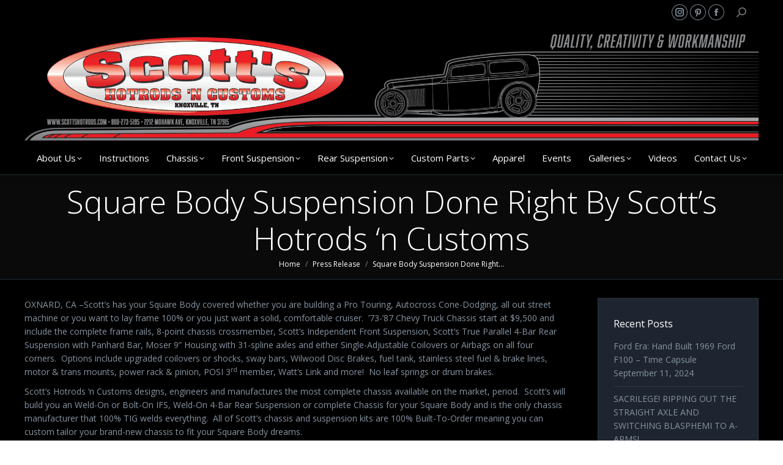

--- FILE ---
content_type: text/html; charset=UTF-8
request_url: https://scottshotrods.com/square-body-suspension-done-right-by-scotts-hotrods-n-customs/
body_size: 25080
content:
<!DOCTYPE html>
<!--[if !(IE 6) | !(IE 7) | !(IE 8)  ]><!-->
<html lang="en-US" class="no-js">
<!--<![endif]-->
<head>
	<meta charset="UTF-8" />
				<meta name="viewport" content="width=device-width, initial-scale=1, maximum-scale=1, user-scalable=0"/>
			<meta name="theme-color" content="#db1900"/>	<link rel="profile" href="https://gmpg.org/xfn/11" />
	<meta name='robots' content='index, follow, max-image-preview:large, max-snippet:-1, max-video-preview:-1' />

	<!-- This site is optimized with the Yoast SEO plugin v26.8 - https://yoast.com/product/yoast-seo-wordpress/ -->
	<title>Scotts Hotrods | Square Body Suspension Done Right By Scott’s Hotrods ‘n Customs</title>
	<link rel="canonical" href="https://scottshotrods.com/square-body-suspension-done-right-by-scotts-hotrods-n-customs/" />
	<meta property="og:locale" content="en_US" />
	<meta property="og:type" content="article" />
	<meta property="og:title" content="Scotts Hotrods | Square Body Suspension Done Right By Scott’s Hotrods ‘n Customs" />
	<meta property="og:description" content="OXNARD, CA –Scott’s has your Square Body covered whether you are building a Pro Touring, Autocross Cone-Dodging, all out street machine or you want to lay frame 100% or you just want a solid, comfortable cruiser.&nbsp; ’73-’87 Chevy Truck Chassis start at $9,500 and include the complete frame rails, 8-point chassis crossmember, Scott’s Independent Front&hellip;" />
	<meta property="og:url" content="https://scottshotrods.com/square-body-suspension-done-right-by-scotts-hotrods-n-customs/" />
	<meta property="og:site_name" content="Scotts Hotrods" />
	<meta property="article:publisher" content="https://www.facebook.com/scottshotrodsandcustoms" />
	<meta property="article:author" content="https://www.facebook.com/scottshotrodsandcustoms/" />
	<meta property="article:published_time" content="2018-02-22T19:17:15+00:00" />
	<meta property="article:modified_time" content="2018-05-23T15:12:03+00:00" />
	<meta property="og:image" content="https://scottshotrods.com/wp-content/uploads/2018/02/73-87-SUPERSLAM-IFS.jpg" />
	<meta property="og:image:width" content="2048" />
	<meta property="og:image:height" content="1365" />
	<meta property="og:image:type" content="image/jpeg" />
	<meta name="author" content="Scott&#039;s Hotrods" />
	<meta name="twitter:label1" content="Written by" />
	<meta name="twitter:data1" content="Scott&#039;s Hotrods" />
	<meta name="twitter:label2" content="Est. reading time" />
	<meta name="twitter:data2" content="1 minute" />
	<script type="application/ld+json" class="yoast-schema-graph">{"@context":"https://schema.org","@graph":[{"@type":"Article","@id":"https://scottshotrods.com/square-body-suspension-done-right-by-scotts-hotrods-n-customs/#article","isPartOf":{"@id":"https://scottshotrods.com/square-body-suspension-done-right-by-scotts-hotrods-n-customs/"},"author":{"name":"Scott's Hotrods","@id":"https://scottshotrods.com/#/schema/person/4ec4028831877ad1805af587805c64f8"},"headline":"Square Body Suspension Done Right By Scott’s Hotrods ‘n Customs","datePublished":"2018-02-22T19:17:15+00:00","dateModified":"2018-05-23T15:12:03+00:00","mainEntityOfPage":{"@id":"https://scottshotrods.com/square-body-suspension-done-right-by-scotts-hotrods-n-customs/"},"wordCount":298,"image":{"@id":"https://scottshotrods.com/square-body-suspension-done-right-by-scotts-hotrods-n-customs/#primaryimage"},"thumbnailUrl":"http://www.scottshotrods.com/wp-content/uploads/2018/02/73-87-SUPERSLAM-IFS-300x200.jpg","articleSection":["Press Release"],"inLanguage":"en-US"},{"@type":"WebPage","@id":"https://scottshotrods.com/square-body-suspension-done-right-by-scotts-hotrods-n-customs/","url":"https://scottshotrods.com/square-body-suspension-done-right-by-scotts-hotrods-n-customs/","name":"Scotts Hotrods | Square Body Suspension Done Right By Scott’s Hotrods ‘n Customs","isPartOf":{"@id":"https://scottshotrods.com/#website"},"primaryImageOfPage":{"@id":"https://scottshotrods.com/square-body-suspension-done-right-by-scotts-hotrods-n-customs/#primaryimage"},"image":{"@id":"https://scottshotrods.com/square-body-suspension-done-right-by-scotts-hotrods-n-customs/#primaryimage"},"thumbnailUrl":"http://www.scottshotrods.com/wp-content/uploads/2018/02/73-87-SUPERSLAM-IFS-300x200.jpg","datePublished":"2018-02-22T19:17:15+00:00","dateModified":"2018-05-23T15:12:03+00:00","author":{"@id":"https://scottshotrods.com/#/schema/person/4ec4028831877ad1805af587805c64f8"},"breadcrumb":{"@id":"https://scottshotrods.com/square-body-suspension-done-right-by-scotts-hotrods-n-customs/#breadcrumb"},"inLanguage":"en-US","potentialAction":[{"@type":"ReadAction","target":["https://scottshotrods.com/square-body-suspension-done-right-by-scotts-hotrods-n-customs/"]}]},{"@type":"ImageObject","inLanguage":"en-US","@id":"https://scottshotrods.com/square-body-suspension-done-right-by-scotts-hotrods-n-customs/#primaryimage","url":"http://www.scottshotrods.com/wp-content/uploads/2018/02/73-87-SUPERSLAM-IFS-300x200.jpg","contentUrl":"http://www.scottshotrods.com/wp-content/uploads/2018/02/73-87-SUPERSLAM-IFS-300x200.jpg"},{"@type":"BreadcrumbList","@id":"https://scottshotrods.com/square-body-suspension-done-right-by-scotts-hotrods-n-customs/#breadcrumb","itemListElement":[{"@type":"ListItem","position":1,"name":"Home","item":"https://scottshotrods.com/"},{"@type":"ListItem","position":2,"name":"NEWS","item":"https://scottshotrods.com/news/"},{"@type":"ListItem","position":3,"name":"Square Body Suspension Done Right By Scott’s Hotrods ‘n Customs"}]},{"@type":"WebSite","@id":"https://scottshotrods.com/#website","url":"https://scottshotrods.com/","name":"Scotts Hotrods","description":"American Made IFS, Chassis &amp; Components For Any Make &amp; Model 1925-1987 • Award Winning Rides","potentialAction":[{"@type":"SearchAction","target":{"@type":"EntryPoint","urlTemplate":"https://scottshotrods.com/?s={search_term_string}"},"query-input":{"@type":"PropertyValueSpecification","valueRequired":true,"valueName":"search_term_string"}}],"inLanguage":"en-US"},{"@type":"Person","@id":"https://scottshotrods.com/#/schema/person/4ec4028831877ad1805af587805c64f8","name":"Scott's Hotrods","sameAs":["http://www.scottshotrods.com","https://www.facebook.com/scottshotrodsandcustoms/","@scottshotrods"],"url":"https://scottshotrods.com/author/scottshotrods/"}]}</script>
	<!-- / Yoast SEO plugin. -->


<link rel='dns-prefetch' href='//cdnjs.cloudflare.com' />
<link rel='dns-prefetch' href='//www.googletagmanager.com' />
<link rel='dns-prefetch' href='//stats.wp.com' />
<link rel='dns-prefetch' href='//fonts.googleapis.com' />
<link rel='preconnect' href='//c0.wp.com' />
<link rel="alternate" type="application/rss+xml" title="Scotts Hotrods &raquo; Feed" href="https://scottshotrods.com/feed/" />
<link rel="alternate" type="application/rss+xml" title="Scotts Hotrods &raquo; Comments Feed" href="https://scottshotrods.com/comments/feed/" />
<link rel="alternate" title="oEmbed (JSON)" type="application/json+oembed" href="https://scottshotrods.com/wp-json/oembed/1.0/embed?url=https%3A%2F%2Fscottshotrods.com%2Fsquare-body-suspension-done-right-by-scotts-hotrods-n-customs%2F" />
<link rel="alternate" title="oEmbed (XML)" type="text/xml+oembed" href="https://scottshotrods.com/wp-json/oembed/1.0/embed?url=https%3A%2F%2Fscottshotrods.com%2Fsquare-body-suspension-done-right-by-scotts-hotrods-n-customs%2F&#038;format=xml" />
<style id='wp-img-auto-sizes-contain-inline-css'>
img:is([sizes=auto i],[sizes^="auto," i]){contain-intrinsic-size:3000px 1500px}
/*# sourceURL=wp-img-auto-sizes-contain-inline-css */
</style>
<style id='wp-emoji-styles-inline-css'>

	img.wp-smiley, img.emoji {
		display: inline !important;
		border: none !important;
		box-shadow: none !important;
		height: 1em !important;
		width: 1em !important;
		margin: 0 0.07em !important;
		vertical-align: -0.1em !important;
		background: none !important;
		padding: 0 !important;
	}
/*# sourceURL=wp-emoji-styles-inline-css */
</style>
<style id='wp-block-library-inline-css'>
:root{--wp-block-synced-color:#7a00df;--wp-block-synced-color--rgb:122,0,223;--wp-bound-block-color:var(--wp-block-synced-color);--wp-editor-canvas-background:#ddd;--wp-admin-theme-color:#007cba;--wp-admin-theme-color--rgb:0,124,186;--wp-admin-theme-color-darker-10:#006ba1;--wp-admin-theme-color-darker-10--rgb:0,107,160.5;--wp-admin-theme-color-darker-20:#005a87;--wp-admin-theme-color-darker-20--rgb:0,90,135;--wp-admin-border-width-focus:2px}@media (min-resolution:192dpi){:root{--wp-admin-border-width-focus:1.5px}}.wp-element-button{cursor:pointer}:root .has-very-light-gray-background-color{background-color:#eee}:root .has-very-dark-gray-background-color{background-color:#313131}:root .has-very-light-gray-color{color:#eee}:root .has-very-dark-gray-color{color:#313131}:root .has-vivid-green-cyan-to-vivid-cyan-blue-gradient-background{background:linear-gradient(135deg,#00d084,#0693e3)}:root .has-purple-crush-gradient-background{background:linear-gradient(135deg,#34e2e4,#4721fb 50%,#ab1dfe)}:root .has-hazy-dawn-gradient-background{background:linear-gradient(135deg,#faaca8,#dad0ec)}:root .has-subdued-olive-gradient-background{background:linear-gradient(135deg,#fafae1,#67a671)}:root .has-atomic-cream-gradient-background{background:linear-gradient(135deg,#fdd79a,#004a59)}:root .has-nightshade-gradient-background{background:linear-gradient(135deg,#330968,#31cdcf)}:root .has-midnight-gradient-background{background:linear-gradient(135deg,#020381,#2874fc)}:root{--wp--preset--font-size--normal:16px;--wp--preset--font-size--huge:42px}.has-regular-font-size{font-size:1em}.has-larger-font-size{font-size:2.625em}.has-normal-font-size{font-size:var(--wp--preset--font-size--normal)}.has-huge-font-size{font-size:var(--wp--preset--font-size--huge)}.has-text-align-center{text-align:center}.has-text-align-left{text-align:left}.has-text-align-right{text-align:right}.has-fit-text{white-space:nowrap!important}#end-resizable-editor-section{display:none}.aligncenter{clear:both}.items-justified-left{justify-content:flex-start}.items-justified-center{justify-content:center}.items-justified-right{justify-content:flex-end}.items-justified-space-between{justify-content:space-between}.screen-reader-text{border:0;clip-path:inset(50%);height:1px;margin:-1px;overflow:hidden;padding:0;position:absolute;width:1px;word-wrap:normal!important}.screen-reader-text:focus{background-color:#ddd;clip-path:none;color:#444;display:block;font-size:1em;height:auto;left:5px;line-height:normal;padding:15px 23px 14px;text-decoration:none;top:5px;width:auto;z-index:100000}html :where(.has-border-color){border-style:solid}html :where([style*=border-top-color]){border-top-style:solid}html :where([style*=border-right-color]){border-right-style:solid}html :where([style*=border-bottom-color]){border-bottom-style:solid}html :where([style*=border-left-color]){border-left-style:solid}html :where([style*=border-width]){border-style:solid}html :where([style*=border-top-width]){border-top-style:solid}html :where([style*=border-right-width]){border-right-style:solid}html :where([style*=border-bottom-width]){border-bottom-style:solid}html :where([style*=border-left-width]){border-left-style:solid}html :where(img[class*=wp-image-]){height:auto;max-width:100%}:where(figure){margin:0 0 1em}html :where(.is-position-sticky){--wp-admin--admin-bar--position-offset:var(--wp-admin--admin-bar--height,0px)}@media screen and (max-width:600px){html :where(.is-position-sticky){--wp-admin--admin-bar--position-offset:0px}}

/*# sourceURL=wp-block-library-inline-css */
</style><style id='global-styles-inline-css'>
:root{--wp--preset--aspect-ratio--square: 1;--wp--preset--aspect-ratio--4-3: 4/3;--wp--preset--aspect-ratio--3-4: 3/4;--wp--preset--aspect-ratio--3-2: 3/2;--wp--preset--aspect-ratio--2-3: 2/3;--wp--preset--aspect-ratio--16-9: 16/9;--wp--preset--aspect-ratio--9-16: 9/16;--wp--preset--color--black: #000000;--wp--preset--color--cyan-bluish-gray: #abb8c3;--wp--preset--color--white: #FFF;--wp--preset--color--pale-pink: #f78da7;--wp--preset--color--vivid-red: #cf2e2e;--wp--preset--color--luminous-vivid-orange: #ff6900;--wp--preset--color--luminous-vivid-amber: #fcb900;--wp--preset--color--light-green-cyan: #7bdcb5;--wp--preset--color--vivid-green-cyan: #00d084;--wp--preset--color--pale-cyan-blue: #8ed1fc;--wp--preset--color--vivid-cyan-blue: #0693e3;--wp--preset--color--vivid-purple: #9b51e0;--wp--preset--color--accent: #db1900;--wp--preset--color--dark-gray: #111;--wp--preset--color--light-gray: #767676;--wp--preset--gradient--vivid-cyan-blue-to-vivid-purple: linear-gradient(135deg,rgb(6,147,227) 0%,rgb(155,81,224) 100%);--wp--preset--gradient--light-green-cyan-to-vivid-green-cyan: linear-gradient(135deg,rgb(122,220,180) 0%,rgb(0,208,130) 100%);--wp--preset--gradient--luminous-vivid-amber-to-luminous-vivid-orange: linear-gradient(135deg,rgb(252,185,0) 0%,rgb(255,105,0) 100%);--wp--preset--gradient--luminous-vivid-orange-to-vivid-red: linear-gradient(135deg,rgb(255,105,0) 0%,rgb(207,46,46) 100%);--wp--preset--gradient--very-light-gray-to-cyan-bluish-gray: linear-gradient(135deg,rgb(238,238,238) 0%,rgb(169,184,195) 100%);--wp--preset--gradient--cool-to-warm-spectrum: linear-gradient(135deg,rgb(74,234,220) 0%,rgb(151,120,209) 20%,rgb(207,42,186) 40%,rgb(238,44,130) 60%,rgb(251,105,98) 80%,rgb(254,248,76) 100%);--wp--preset--gradient--blush-light-purple: linear-gradient(135deg,rgb(255,206,236) 0%,rgb(152,150,240) 100%);--wp--preset--gradient--blush-bordeaux: linear-gradient(135deg,rgb(254,205,165) 0%,rgb(254,45,45) 50%,rgb(107,0,62) 100%);--wp--preset--gradient--luminous-dusk: linear-gradient(135deg,rgb(255,203,112) 0%,rgb(199,81,192) 50%,rgb(65,88,208) 100%);--wp--preset--gradient--pale-ocean: linear-gradient(135deg,rgb(255,245,203) 0%,rgb(182,227,212) 50%,rgb(51,167,181) 100%);--wp--preset--gradient--electric-grass: linear-gradient(135deg,rgb(202,248,128) 0%,rgb(113,206,126) 100%);--wp--preset--gradient--midnight: linear-gradient(135deg,rgb(2,3,129) 0%,rgb(40,116,252) 100%);--wp--preset--font-size--small: 13px;--wp--preset--font-size--medium: 20px;--wp--preset--font-size--large: 36px;--wp--preset--font-size--x-large: 42px;--wp--preset--spacing--20: 0.44rem;--wp--preset--spacing--30: 0.67rem;--wp--preset--spacing--40: 1rem;--wp--preset--spacing--50: 1.5rem;--wp--preset--spacing--60: 2.25rem;--wp--preset--spacing--70: 3.38rem;--wp--preset--spacing--80: 5.06rem;--wp--preset--shadow--natural: 6px 6px 9px rgba(0, 0, 0, 0.2);--wp--preset--shadow--deep: 12px 12px 50px rgba(0, 0, 0, 0.4);--wp--preset--shadow--sharp: 6px 6px 0px rgba(0, 0, 0, 0.2);--wp--preset--shadow--outlined: 6px 6px 0px -3px rgb(255, 255, 255), 6px 6px rgb(0, 0, 0);--wp--preset--shadow--crisp: 6px 6px 0px rgb(0, 0, 0);}:where(.is-layout-flex){gap: 0.5em;}:where(.is-layout-grid){gap: 0.5em;}body .is-layout-flex{display: flex;}.is-layout-flex{flex-wrap: wrap;align-items: center;}.is-layout-flex > :is(*, div){margin: 0;}body .is-layout-grid{display: grid;}.is-layout-grid > :is(*, div){margin: 0;}:where(.wp-block-columns.is-layout-flex){gap: 2em;}:where(.wp-block-columns.is-layout-grid){gap: 2em;}:where(.wp-block-post-template.is-layout-flex){gap: 1.25em;}:where(.wp-block-post-template.is-layout-grid){gap: 1.25em;}.has-black-color{color: var(--wp--preset--color--black) !important;}.has-cyan-bluish-gray-color{color: var(--wp--preset--color--cyan-bluish-gray) !important;}.has-white-color{color: var(--wp--preset--color--white) !important;}.has-pale-pink-color{color: var(--wp--preset--color--pale-pink) !important;}.has-vivid-red-color{color: var(--wp--preset--color--vivid-red) !important;}.has-luminous-vivid-orange-color{color: var(--wp--preset--color--luminous-vivid-orange) !important;}.has-luminous-vivid-amber-color{color: var(--wp--preset--color--luminous-vivid-amber) !important;}.has-light-green-cyan-color{color: var(--wp--preset--color--light-green-cyan) !important;}.has-vivid-green-cyan-color{color: var(--wp--preset--color--vivid-green-cyan) !important;}.has-pale-cyan-blue-color{color: var(--wp--preset--color--pale-cyan-blue) !important;}.has-vivid-cyan-blue-color{color: var(--wp--preset--color--vivid-cyan-blue) !important;}.has-vivid-purple-color{color: var(--wp--preset--color--vivid-purple) !important;}.has-black-background-color{background-color: var(--wp--preset--color--black) !important;}.has-cyan-bluish-gray-background-color{background-color: var(--wp--preset--color--cyan-bluish-gray) !important;}.has-white-background-color{background-color: var(--wp--preset--color--white) !important;}.has-pale-pink-background-color{background-color: var(--wp--preset--color--pale-pink) !important;}.has-vivid-red-background-color{background-color: var(--wp--preset--color--vivid-red) !important;}.has-luminous-vivid-orange-background-color{background-color: var(--wp--preset--color--luminous-vivid-orange) !important;}.has-luminous-vivid-amber-background-color{background-color: var(--wp--preset--color--luminous-vivid-amber) !important;}.has-light-green-cyan-background-color{background-color: var(--wp--preset--color--light-green-cyan) !important;}.has-vivid-green-cyan-background-color{background-color: var(--wp--preset--color--vivid-green-cyan) !important;}.has-pale-cyan-blue-background-color{background-color: var(--wp--preset--color--pale-cyan-blue) !important;}.has-vivid-cyan-blue-background-color{background-color: var(--wp--preset--color--vivid-cyan-blue) !important;}.has-vivid-purple-background-color{background-color: var(--wp--preset--color--vivid-purple) !important;}.has-black-border-color{border-color: var(--wp--preset--color--black) !important;}.has-cyan-bluish-gray-border-color{border-color: var(--wp--preset--color--cyan-bluish-gray) !important;}.has-white-border-color{border-color: var(--wp--preset--color--white) !important;}.has-pale-pink-border-color{border-color: var(--wp--preset--color--pale-pink) !important;}.has-vivid-red-border-color{border-color: var(--wp--preset--color--vivid-red) !important;}.has-luminous-vivid-orange-border-color{border-color: var(--wp--preset--color--luminous-vivid-orange) !important;}.has-luminous-vivid-amber-border-color{border-color: var(--wp--preset--color--luminous-vivid-amber) !important;}.has-light-green-cyan-border-color{border-color: var(--wp--preset--color--light-green-cyan) !important;}.has-vivid-green-cyan-border-color{border-color: var(--wp--preset--color--vivid-green-cyan) !important;}.has-pale-cyan-blue-border-color{border-color: var(--wp--preset--color--pale-cyan-blue) !important;}.has-vivid-cyan-blue-border-color{border-color: var(--wp--preset--color--vivid-cyan-blue) !important;}.has-vivid-purple-border-color{border-color: var(--wp--preset--color--vivid-purple) !important;}.has-vivid-cyan-blue-to-vivid-purple-gradient-background{background: var(--wp--preset--gradient--vivid-cyan-blue-to-vivid-purple) !important;}.has-light-green-cyan-to-vivid-green-cyan-gradient-background{background: var(--wp--preset--gradient--light-green-cyan-to-vivid-green-cyan) !important;}.has-luminous-vivid-amber-to-luminous-vivid-orange-gradient-background{background: var(--wp--preset--gradient--luminous-vivid-amber-to-luminous-vivid-orange) !important;}.has-luminous-vivid-orange-to-vivid-red-gradient-background{background: var(--wp--preset--gradient--luminous-vivid-orange-to-vivid-red) !important;}.has-very-light-gray-to-cyan-bluish-gray-gradient-background{background: var(--wp--preset--gradient--very-light-gray-to-cyan-bluish-gray) !important;}.has-cool-to-warm-spectrum-gradient-background{background: var(--wp--preset--gradient--cool-to-warm-spectrum) !important;}.has-blush-light-purple-gradient-background{background: var(--wp--preset--gradient--blush-light-purple) !important;}.has-blush-bordeaux-gradient-background{background: var(--wp--preset--gradient--blush-bordeaux) !important;}.has-luminous-dusk-gradient-background{background: var(--wp--preset--gradient--luminous-dusk) !important;}.has-pale-ocean-gradient-background{background: var(--wp--preset--gradient--pale-ocean) !important;}.has-electric-grass-gradient-background{background: var(--wp--preset--gradient--electric-grass) !important;}.has-midnight-gradient-background{background: var(--wp--preset--gradient--midnight) !important;}.has-small-font-size{font-size: var(--wp--preset--font-size--small) !important;}.has-medium-font-size{font-size: var(--wp--preset--font-size--medium) !important;}.has-large-font-size{font-size: var(--wp--preset--font-size--large) !important;}.has-x-large-font-size{font-size: var(--wp--preset--font-size--x-large) !important;}
/*# sourceURL=global-styles-inline-css */
</style>

<style id='classic-theme-styles-inline-css'>
/*! This file is auto-generated */
.wp-block-button__link{color:#fff;background-color:#32373c;border-radius:9999px;box-shadow:none;text-decoration:none;padding:calc(.667em + 2px) calc(1.333em + 2px);font-size:1.125em}.wp-block-file__button{background:#32373c;color:#fff;text-decoration:none}
/*# sourceURL=/wp-includes/css/classic-themes.min.css */
</style>
<link rel='stylesheet' id='contact-form-7-css' href='https://scottshotrods.com/wp-content/plugins/contact-form-7/includes/css/styles.css?ver=6.1.4' media='all' />
<link rel='stylesheet' id='go-pricing-styles-css' href='https://scottshotrods.com/wp-content/plugins/go_pricing/assets/css/go_pricing_styles.css?ver=3.4' media='all' />
<link rel='stylesheet' id='fancybox-0-css' href='https://scottshotrods.com/wp-content/plugins/nextgen-gallery/static/Lightbox/fancybox/jquery.fancybox-1.3.4.css?ver=4.0.4' media='all' />
<link rel='stylesheet' id='fontawesome_v4_shim_style-css' href='https://scottshotrods.com/wp-content/plugins/nextgen-gallery/static/FontAwesome/css/v4-shims.min.css?ver=6.9' media='all' />
<link rel='stylesheet' id='fontawesome-css' href='https://scottshotrods.com/wp-content/plugins/nextgen-gallery/static/FontAwesome/css/all.min.css?ver=6.9' media='all' />
<link rel='stylesheet' id='tp_twitter_plugin_css-css' href='https://scottshotrods.com/wp-content/plugins/recent-tweets-widget/tp_twitter_plugin.css?ver=1.0' media='screen' />
<link rel='stylesheet' id='the7-font-css' href='https://scottshotrods.com/wp-content/themes/dt-the7/fonts/icomoon-the7-font/icomoon-the7-font.min.css?ver=14.2.0' media='all' />
<link rel='stylesheet' id='the7-awesome-fonts-css' href='https://scottshotrods.com/wp-content/themes/dt-the7/fonts/FontAwesome/css/all.min.css?ver=14.2.0' media='all' />
<link rel='stylesheet' id='the7-awesome-fonts-back-css' href='https://scottshotrods.com/wp-content/themes/dt-the7/fonts/FontAwesome/back-compat.min.css?ver=14.2.0' media='all' />
<link rel='stylesheet' id='the7-Defaults-css' href='https://scottshotrods.com/wp-content/uploads/smile_fonts/Defaults/Defaults.css?ver=6.9' media='all' />
<link rel='stylesheet' id='tablepress-default-css' href='https://scottshotrods.com/wp-content/plugins/tablepress/css/build/default.css?ver=3.2.6' media='all' />
<link rel='stylesheet' id='dt-web-fonts-css' href='https://fonts.googleapis.com/css?family=Open+Sans:300,400,600,700%7CRoboto:400,600,700' media='all' />
<link rel='stylesheet' id='dt-main-css' href='https://scottshotrods.com/wp-content/themes/dt-the7/css/main.min.css?ver=14.2.0' media='all' />
<style id='dt-main-inline-css'>
body #load {
  display: block;
  height: 100%;
  overflow: hidden;
  position: fixed;
  width: 100%;
  z-index: 9901;
  opacity: 1;
  visibility: visible;
  transition: all .35s ease-out;
}
.load-wrap {
  width: 100%;
  height: 100%;
  background-position: center center;
  background-repeat: no-repeat;
  text-align: center;
  display: -ms-flexbox;
  display: -ms-flex;
  display: flex;
  -ms-align-items: center;
  -ms-flex-align: center;
  align-items: center;
  -ms-flex-flow: column wrap;
  flex-flow: column wrap;
  -ms-flex-pack: center;
  -ms-justify-content: center;
  justify-content: center;
}
.load-wrap > svg {
  position: absolute;
  top: 50%;
  left: 50%;
  transform: translate(-50%,-50%);
}
#load {
  background: var(--the7-elementor-beautiful-loading-bg,#db1900);
  --the7-beautiful-spinner-color2: var(--the7-beautiful-spinner-color,#ffffff);
}

/*# sourceURL=dt-main-inline-css */
</style>
<link rel='stylesheet' id='the7-custom-scrollbar-css' href='https://scottshotrods.com/wp-content/themes/dt-the7/lib/custom-scrollbar/custom-scrollbar.min.css?ver=14.2.0' media='all' />
<link rel='stylesheet' id='the7-wpbakery-css' href='https://scottshotrods.com/wp-content/themes/dt-the7/css/wpbakery.min.css?ver=14.2.0' media='all' />
<link rel='stylesheet' id='the7-core-css' href='https://scottshotrods.com/wp-content/plugins/dt-the7-core/assets/css/post-type.min.css?ver=2.7.12' media='all' />
<link rel='stylesheet' id='the7-css-vars-css' href='https://scottshotrods.com/wp-content/uploads/the7-css/css-vars.css?ver=6c473247ca86' media='all' />
<link rel='stylesheet' id='dt-custom-css' href='https://scottshotrods.com/wp-content/uploads/the7-css/custom.css?ver=6c473247ca86' media='all' />
<link rel='stylesheet' id='dt-media-css' href='https://scottshotrods.com/wp-content/uploads/the7-css/media.css?ver=6c473247ca86' media='all' />
<link rel='stylesheet' id='the7-mega-menu-css' href='https://scottshotrods.com/wp-content/uploads/the7-css/mega-menu.css?ver=6c473247ca86' media='all' />
<link rel='stylesheet' id='the7-elements-albums-portfolio-css' href='https://scottshotrods.com/wp-content/uploads/the7-css/the7-elements-albums-portfolio.css?ver=6c473247ca86' media='all' />
<link rel='stylesheet' id='the7-elements-css' href='https://scottshotrods.com/wp-content/uploads/the7-css/post-type-dynamic.css?ver=6c473247ca86' media='all' />
<link rel='stylesheet' id='style-css' href='https://scottshotrods.com/wp-content/themes/dt-the7/style.css?ver=14.2.0' media='all' />
<link rel='stylesheet' id='sharedaddy-css' href='https://c0.wp.com/p/jetpack/15.4/modules/sharedaddy/sharing.css' media='all' />
<link rel='stylesheet' id='social-logos-css' href='https://c0.wp.com/p/jetpack/15.4/_inc/social-logos/social-logos.min.css' media='all' />
<script src="https://c0.wp.com/c/6.9/wp-includes/js/jquery/jquery.min.js" id="jquery-core-js"></script>
<script src="https://c0.wp.com/c/6.9/wp-includes/js/jquery/jquery-migrate.min.js" id="jquery-migrate-js"></script>
<script id="gw-tweenmax-js-before">
var oldGS=window.GreenSockGlobals,oldGSQueue=window._gsQueue,oldGSDefine=window._gsDefine;window._gsDefine=null;delete(window._gsDefine);var gwGS=window.GreenSockGlobals={};
//# sourceURL=gw-tweenmax-js-before
</script>
<script src="https://cdnjs.cloudflare.com/ajax/libs/gsap/1.11.2/TweenMax.min.js" id="gw-tweenmax-js"></script>
<script id="gw-tweenmax-js-after">
try{window.GreenSockGlobals=null;window._gsQueue=null;window._gsDefine=null;delete(window.GreenSockGlobals);delete(window._gsQueue);delete(window._gsDefine);window.GreenSockGlobals=oldGS;window._gsQueue=oldGSQueue;window._gsDefine=oldGSDefine;}catch(e){}
//# sourceURL=gw-tweenmax-js-after
</script>
<script id="photocrati_ajax-js-extra">
var photocrati_ajax = {"url":"https://scottshotrods.com/index.php?photocrati_ajax=1","rest_url":"https://scottshotrods.com/wp-json/","wp_home_url":"https://scottshotrods.com","wp_site_url":"https://scottshotrods.com","wp_root_url":"https://scottshotrods.com","wp_plugins_url":"https://scottshotrods.com/wp-content/plugins","wp_content_url":"https://scottshotrods.com/wp-content","wp_includes_url":"https://scottshotrods.com/wp-includes/","ngg_param_slug":"nggallery","rest_nonce":"1c7dec548f"};
//# sourceURL=photocrati_ajax-js-extra
</script>
<script src="https://scottshotrods.com/wp-content/plugins/nextgen-gallery/static/Legacy/ajax.min.js?ver=4.0.4" id="photocrati_ajax-js"></script>
<script src="https://scottshotrods.com/wp-content/plugins/nextgen-gallery/static/FontAwesome/js/v4-shims.min.js?ver=5.3.1" id="fontawesome_v4_shim-js"></script>
<script defer crossorigin="anonymous" data-auto-replace-svg="false" data-keep-original-source="false" data-search-pseudo-elements src="https://scottshotrods.com/wp-content/plugins/nextgen-gallery/static/FontAwesome/js/all.min.js?ver=5.3.1" id="fontawesome-js"></script>
<script data-jetpack-boost="ignore" src="//scottshotrods.com/wp-content/plugins/revslider/sr6/assets/js/rbtools.min.js?ver=6.7.38" async id="tp-tools-js"></script>
<script data-jetpack-boost="ignore" src="//scottshotrods.com/wp-content/plugins/revslider/sr6/assets/js/rs6.min.js?ver=6.7.38" async id="revmin-js"></script>
<script id="dt-above-fold-js-extra">
var dtLocal = {"themeUrl":"https://scottshotrods.com/wp-content/themes/dt-the7","passText":"To view this protected post, enter the password below:","moreButtonText":{"loading":"Loading...","loadMore":"Load more"},"postID":"38181","ajaxurl":"https://scottshotrods.com/wp-admin/admin-ajax.php","REST":{"baseUrl":"https://scottshotrods.com/wp-json/the7/v1","endpoints":{"sendMail":"/send-mail"}},"contactMessages":{"required":"One or more fields have an error. Please check and try again.","terms":"Please accept the privacy policy.","fillTheCaptchaError":"Please, fill the captcha."},"captchaSiteKey":"","ajaxNonce":"54fd06b8dd","pageData":"","themeSettings":{"smoothScroll":"on","lazyLoading":false,"desktopHeader":{"height":167},"ToggleCaptionEnabled":"disabled","ToggleCaption":"Navigation","floatingHeader":{"showAfter":150,"showMenu":true,"height":100,"logo":{"showLogo":true,"html":"\u003Cimg class=\" preload-me\" src=\"https://scottshotrods.com/wp-content/uploads/2014/03/scotts-logo-bottom2.png\" srcset=\"https://scottshotrods.com/wp-content/uploads/2014/03/scotts-logo-bottom2.png 125w, https://scottshotrods.com/wp-content/uploads/2014/03/scotts-logo-bottom1.png 250w\" width=\"125\" height=\"33\"   sizes=\"125px\" alt=\"Scotts Hotrods\" /\u003E","url":"https://scottshotrods.com/"}},"topLine":{"floatingTopLine":{"logo":{"showLogo":false,"html":""}}},"mobileHeader":{"firstSwitchPoint":1024,"secondSwitchPoint":760,"firstSwitchPointHeight":150,"secondSwitchPointHeight":100,"mobileToggleCaptionEnabled":"disabled","mobileToggleCaption":"Menu"},"stickyMobileHeaderFirstSwitch":{"logo":{"html":"\u003Cimg class=\" preload-me\" src=\"https://scottshotrods.com/wp-content/uploads/2025/10/scotts-hotrods-website-banner-2025-72-scaled.png\" srcset=\"https://scottshotrods.com/wp-content/uploads/2025/10/scotts-hotrods-website-banner-2025-72-scaled.png 2048w\" width=\"2048\" height=\"311\"   sizes=\"2048px\" alt=\"Scotts Hotrods\" /\u003E"}},"stickyMobileHeaderSecondSwitch":{"logo":{"html":"\u003Cimg class=\" preload-me\" src=\"https://scottshotrods.com/wp-content/uploads/2025/10/scotts-hotrods-website-banner-2025-72-scaled.png\" srcset=\"https://scottshotrods.com/wp-content/uploads/2025/10/scotts-hotrods-website-banner-2025-72-scaled.png 2048w\" width=\"2048\" height=\"311\"   sizes=\"2048px\" alt=\"Scotts Hotrods\" /\u003E"}},"sidebar":{"switchPoint":970},"boxedWidth":"1350px"},"VCMobileScreenWidth":"768"};
var dtShare = {"shareButtonText":{"facebook":"Share on Facebook","twitter":"Share on X","pinterest":"Pin it","linkedin":"Share on Linkedin","whatsapp":"Share on Whatsapp"},"overlayOpacity":"85"};
//# sourceURL=dt-above-fold-js-extra
</script>
<script src="https://scottshotrods.com/wp-content/themes/dt-the7/js/above-the-fold.min.js?ver=14.2.0" id="dt-above-fold-js"></script>

<!-- Google tag (gtag.js) snippet added by Site Kit -->
<!-- Google Analytics snippet added by Site Kit -->
<script src="https://www.googletagmanager.com/gtag/js?id=GT-KVN6PL2" id="google_gtagjs-js" async></script>
<script id="google_gtagjs-js-after">
window.dataLayer = window.dataLayer || [];function gtag(){dataLayer.push(arguments);}
gtag("set","linker",{"domains":["scottshotrods.com"]});
gtag("js", new Date());
gtag("set", "developer_id.dZTNiMT", true);
gtag("config", "GT-KVN6PL2");
//# sourceURL=google_gtagjs-js-after
</script>
<script></script><link rel="https://api.w.org/" href="https://scottshotrods.com/wp-json/" /><link rel="alternate" title="JSON" type="application/json" href="https://scottshotrods.com/wp-json/wp/v2/posts/38181" /><link rel="EditURI" type="application/rsd+xml" title="RSD" href="https://scottshotrods.com/xmlrpc.php?rsd" />
<meta name="generator" content="WordPress 6.9" />
<link rel='shortlink' href='https://scottshotrods.com/?p=38181' />
<meta name="generator" content="Site Kit by Google 1.171.0" />	<style>img#wpstats{display:none}</style>
		<meta name="generator" content="Powered by WPBakery Page Builder - drag and drop page builder for WordPress."/>
<meta name="generator" content="Powered by Slider Revolution 6.7.38 - responsive, Mobile-Friendly Slider Plugin for WordPress with comfortable drag and drop interface." />
<script type="text/javascript" id="the7-loader-script">
document.addEventListener("DOMContentLoaded", function(event) {
	var load = document.getElementById("load");
	if(!load.classList.contains('loader-removed')){
		var removeLoading = setTimeout(function() {
			load.className += " loader-removed";
		}, 300);
	}
});
</script>
		<link rel="icon" href="https://scottshotrods.com/wp-content/uploads/2014/03/favicon.gif" type="image/gif" sizes="16x16"/><script data-jetpack-boost="ignore">function setREVStartSize(e){
			//window.requestAnimationFrame(function() {
				window.RSIW = window.RSIW===undefined ? window.innerWidth : window.RSIW;
				window.RSIH = window.RSIH===undefined ? window.innerHeight : window.RSIH;
				try {
					var pw = document.getElementById(e.c).parentNode.offsetWidth,
						newh;
					pw = pw===0 || isNaN(pw) || (e.l=="fullwidth" || e.layout=="fullwidth") ? window.RSIW : pw;
					e.tabw = e.tabw===undefined ? 0 : parseInt(e.tabw);
					e.thumbw = e.thumbw===undefined ? 0 : parseInt(e.thumbw);
					e.tabh = e.tabh===undefined ? 0 : parseInt(e.tabh);
					e.thumbh = e.thumbh===undefined ? 0 : parseInt(e.thumbh);
					e.tabhide = e.tabhide===undefined ? 0 : parseInt(e.tabhide);
					e.thumbhide = e.thumbhide===undefined ? 0 : parseInt(e.thumbhide);
					e.mh = e.mh===undefined || e.mh=="" || e.mh==="auto" ? 0 : parseInt(e.mh,0);
					if(e.layout==="fullscreen" || e.l==="fullscreen")
						newh = Math.max(e.mh,window.RSIH);
					else{
						e.gw = Array.isArray(e.gw) ? e.gw : [e.gw];
						for (var i in e.rl) if (e.gw[i]===undefined || e.gw[i]===0) e.gw[i] = e.gw[i-1];
						e.gh = e.el===undefined || e.el==="" || (Array.isArray(e.el) && e.el.length==0)? e.gh : e.el;
						e.gh = Array.isArray(e.gh) ? e.gh : [e.gh];
						for (var i in e.rl) if (e.gh[i]===undefined || e.gh[i]===0) e.gh[i] = e.gh[i-1];
											
						var nl = new Array(e.rl.length),
							ix = 0,
							sl;
						e.tabw = e.tabhide>=pw ? 0 : e.tabw;
						e.thumbw = e.thumbhide>=pw ? 0 : e.thumbw;
						e.tabh = e.tabhide>=pw ? 0 : e.tabh;
						e.thumbh = e.thumbhide>=pw ? 0 : e.thumbh;
						for (var i in e.rl) nl[i] = e.rl[i]<window.RSIW ? 0 : e.rl[i];
						sl = nl[0];
						for (var i in nl) if (sl>nl[i] && nl[i]>0) { sl = nl[i]; ix=i;}
						var m = pw>(e.gw[ix]+e.tabw+e.thumbw) ? 1 : (pw-(e.tabw+e.thumbw)) / (e.gw[ix]);
						newh =  (e.gh[ix] * m) + (e.tabh + e.thumbh);
					}
					var el = document.getElementById(e.c);
					if (el!==null && el) el.style.height = newh+"px";
					el = document.getElementById(e.c+"_wrapper");
					if (el!==null && el) {
						el.style.height = newh+"px";
						el.style.display = "block";
					}
				} catch(e){
					console.log("Failure at Presize of Slider:" + e)
				}
			//});
		  };</script>
<noscript><style> .wpb_animate_when_almost_visible { opacity: 1; }</style></noscript><!-- Global site tag (gtag.js) - Google Analytics -->
<script async src="https://www.googletagmanager.com/gtag/js?id=UA-123351758-1"></script>
<script>
  window.dataLayer = window.dataLayer || [];
  function gtag(){dataLayer.push(arguments);}
  gtag('js', new Date());

  gtag('config', 'UA-123351758-1');
</script><style id='the7-custom-inline-css' type='text/css'>
/*Tab Style Three*/

.tab-style-three {
    border: solid 1px rgba(46,57,68,0.8);
}

.tab-style-three.wpb_tabs .wpb_tour_tabs_wrapper .wpb_tabs_nav a {
padding: 9px 15px;
}

.tab-style-three.wpb_tabs .wpb_tour_tabs_wrapper .wpb_tabs_nav {
    border-bottom: solid 1px rgba(46,57,68,0.8);
}

.tab-style-three.wpb_tabs .wpb_tour_tabs_wrapper .wpb_tabs_nav li:before {
    border-left: solid 1px rgba(46,57,68,0.8) !important;
    display: block !important;
    position: absolute;
    left: 0;
    top: 50%;
    margin-top: -9px;
    width: 1px;
    height: 17px;
    z-index: 98;
    content: "";
}

.tab-style-three.wpb_content_element .wpb_tabs_nav li:first-child:before {
    border: none !important;
}

.tab-style-three.wpb_tabs .wpb_tour_tabs_wrapper .wpb_tab {
padding: 25px 20px 15px;
}

/*Page title*/

.page-title.title-outline-decoration {
border-top: 1px solid rgba(46,57,68,0.8);
border-bottom: 1px solid rgba(46,57,68,0.8);
}

/*Teaser style*/
.shortcode-teaser.frame-on.img-full {
    background-color: rgba(255,255,255,0.04);
}

/*Blog List*/

h3.entry-title {
    font-size: 24px;
    line-height: 30px;
}

.outline-element-decoration .post.bg-on {
    box-shadow: none;
    padding-bottom: 14px;
    margin-bottom: 35px;
    border-bottom: 1px solid rgba(46,57,68,0.8);
}

.layout-list .bg-on .blog-content {
width: 100% !important;
}

/*sidebar*/

.widget_recent_entries li {
    border-style: solid;
    border-width: 1px;
    border-color: rgba(46,57,68,0.9);
    border-left: none;
    border-right: none;
    border-bottom: none;
    margin: 10px 0 0 0;
    padding: 9px 0 0 0;
}

#page .post .blog-content .entry-title a:hover, .sidebar-content .widget_recent_entries a:hover {
color: #8693a0;
text-decoration: underline;
}

/*Testimonials*/
.testimonial-vcard .text-primary {
font-weight: normal;
}

#page .testimonial-item {
padding: 25px 20px 20px 20px;
}

/*Progress bar*/

.vc_progress_bar.dt-style .vc_single_bar {
height: 22px;
}

.vc_progress_bar.dt-style .vc_single_bar .vc_label {
line-height: 22px;
}

/*Numerous list*/

.standard-arrow li:before {
    margin-top: -10px;
    width: 20px;
    height: 20px;
    background-color: red;
    content: counter(my-badass-counter, decimal);
    counter-increment: my-badass-counter;
    text-align: center;
    font-size: 11px;
    font-family: Arial,Verdana,sans-serif;
    line-height: 20px;
    -webkit-border-radius: 10px;
    -moz-border-radius: 10px;
    -ms-border-radius: 10px;
    -o-border-radius: 10px;
    border-radius: 10px;
}

.standard-arrow li:after {
background-image: none;
}

.content ol {
counter-reset: my-badass-counter 0;
list-style-image: none;
}

.standard-arrow.list-divider.bullet-top li:before {
top: 10px;
}

.standard-arrow.bullet-top li:before, .standard-arrow.list-divider li:first-child:before {
top:0px;
}

.standard-arrow li {
padding-left: 30px;
}

/*mobile menu*/
.mixed-header .dt-mobile-menu-icon .lines, .classic-header .dt-mobile-menu-icon .lines, .mixed-header .dt-mobile-menu-icon .lines:before, .classic-header .dt-mobile-menu-icon .lines:before, .mixed-header .dt-mobile-menu-icon .lines:after, .classic-header .dt-mobile-menu-icon .lines:after {
    background-color: #ffffff;
}
.dt-mobile-menu-icon {
    background-color: rgba(255,255,255,0.4);
    border-radius: 0px;
    padding: 8px;
}
.floating-mobile-menu-icon .dt-mobile-menu-icon.floating-btn {
background-color: rgba(255,255,255,0.4);
}

/*Main menu*/
.masthead .main-nav {
    justify-content: center;
}
</style>
<link rel='stylesheet' id='jcorgytce_ppstyle-css' href='https://scottshotrods.com/wp-content/plugins/jcwp-youtube-channel-embed/css/prettyPhoto.css?ver=6.9' media='all' />
<link rel='stylesheet' id='jcorgytce_ytcestyle-css' href='https://scottshotrods.com/wp-content/plugins/jcwp-youtube-channel-embed/css/jcYoutubeChannelEmbedd.css?ver=6.9' media='all' />
<link rel='stylesheet' id='rs-plugin-settings-css' href='//scottshotrods.com/wp-content/plugins/revslider/sr6/assets/css/rs6.css?ver=6.7.38' media='all' />
<style id='rs-plugin-settings-inline-css'>
.tp-caption a{color:#ff7302;text-shadow:none;-webkit-transition:all 0.2s ease-out;-moz-transition:all 0.2s ease-out;-o-transition:all 0.2s ease-out;-ms-transition:all 0.2s ease-out}.tp-caption a:hover{color:#ffa902}
/*# sourceURL=rs-plugin-settings-inline-css */
</style>
</head>
<body id="the7-body" class="wp-singular post-template-default single single-post postid-38181 single-format-standard wp-embed-responsive wp-theme-dt-the7 the7-core-ver-2.7.12 no-comments boxed-layout dt-responsive-on right-mobile-menu-close-icon ouside-menu-close-icon mobile-hamburger-close-bg-enable mobile-hamburger-close-bg-hover-enable  fade-medium-mobile-menu-close-icon fade-small-menu-close-icon srcset-enabled btn-flat custom-btn-color custom-btn-hover-color outline-element-decoration phantom-fade phantom-disable-decoration phantom-custom-logo-on floating-mobile-menu-icon top-header first-switch-logo-right first-switch-menu-left second-switch-logo-right second-switch-menu-left layzr-loading-on no-avatars popup-message-style the7-ver-14.2.0 dt-fa-compatibility wpb-js-composer js-comp-ver-8.7.2 vc_responsive">
<!-- The7 14.2.0 -->
<div id="load" class="spinner-loader">
	<div class="load-wrap"><style type="text/css">
    [class*="the7-spinner-animate-"]{
        animation: spinner-animation 1s cubic-bezier(1,1,1,1) infinite;
        x:46.5px;
        y:40px;
        width:7px;
        height:20px;
        fill:var(--the7-beautiful-spinner-color2);
        opacity: 0.2;
    }
    .the7-spinner-animate-2{
        animation-delay: 0.083s;
    }
    .the7-spinner-animate-3{
        animation-delay: 0.166s;
    }
    .the7-spinner-animate-4{
         animation-delay: 0.25s;
    }
    .the7-spinner-animate-5{
         animation-delay: 0.33s;
    }
    .the7-spinner-animate-6{
         animation-delay: 0.416s;
    }
    .the7-spinner-animate-7{
         animation-delay: 0.5s;
    }
    .the7-spinner-animate-8{
         animation-delay: 0.58s;
    }
    .the7-spinner-animate-9{
         animation-delay: 0.666s;
    }
    .the7-spinner-animate-10{
         animation-delay: 0.75s;
    }
    .the7-spinner-animate-11{
        animation-delay: 0.83s;
    }
    .the7-spinner-animate-12{
        animation-delay: 0.916s;
    }
    @keyframes spinner-animation{
        from {
            opacity: 1;
        }
        to{
            opacity: 0;
        }
    }
</style>
<svg width="75px" height="75px" xmlns="http://www.w3.org/2000/svg" viewBox="0 0 100 100" preserveAspectRatio="xMidYMid">
	<rect class="the7-spinner-animate-1" rx="5" ry="5" transform="rotate(0 50 50) translate(0 -30)"></rect>
	<rect class="the7-spinner-animate-2" rx="5" ry="5" transform="rotate(30 50 50) translate(0 -30)"></rect>
	<rect class="the7-spinner-animate-3" rx="5" ry="5" transform="rotate(60 50 50) translate(0 -30)"></rect>
	<rect class="the7-spinner-animate-4" rx="5" ry="5" transform="rotate(90 50 50) translate(0 -30)"></rect>
	<rect class="the7-spinner-animate-5" rx="5" ry="5" transform="rotate(120 50 50) translate(0 -30)"></rect>
	<rect class="the7-spinner-animate-6" rx="5" ry="5" transform="rotate(150 50 50) translate(0 -30)"></rect>
	<rect class="the7-spinner-animate-7" rx="5" ry="5" transform="rotate(180 50 50) translate(0 -30)"></rect>
	<rect class="the7-spinner-animate-8" rx="5" ry="5" transform="rotate(210 50 50) translate(0 -30)"></rect>
	<rect class="the7-spinner-animate-9" rx="5" ry="5" transform="rotate(240 50 50) translate(0 -30)"></rect>
	<rect class="the7-spinner-animate-10" rx="5" ry="5" transform="rotate(270 50 50) translate(0 -30)"></rect>
	<rect class="the7-spinner-animate-11" rx="5" ry="5" transform="rotate(300 50 50) translate(0 -30)"></rect>
	<rect class="the7-spinner-animate-12" rx="5" ry="5" transform="rotate(330 50 50) translate(0 -30)"></rect>
</svg></div>
</div>
<div id="page" class="boxed">
	<a class="skip-link screen-reader-text" href="#content">Skip to content</a>

<div class="masthead classic-header center logo-center widgets shadow-decoration shadow-mobile-header-decoration small-mobile-menu-icon mobile-menu-icon-bg-on mobile-menu-icon-hover-bg-on show-sub-menu-on-hover" >

	<div class="top-bar">
	<div class="top-bar-bg" ></div>
	<div class="mini-widgets left-widgets"></div><div class="right-widgets mini-widgets"><div class="soc-ico show-on-desktop in-menu-first-switch in-menu-second-switch disabled-bg custom-border border-on hover-disabled-bg hover-custom-border hover-border-on"><a title="Instagram page opens in new window" href="https://www.instagram.com/scottshotrods/" target="_blank" class="instagram"><span class="soc-font-icon"></span><span class="screen-reader-text">Instagram page opens in new window</span></a><a title="Pinterest page opens in new window" href="https://www.pinterest.com/source/scottshotrods.com" target="_blank" class="pinterest"><span class="soc-font-icon"></span><span class="screen-reader-text">Pinterest page opens in new window</span></a><a title="Facebook page opens in new window" href="https://www.facebook.com/scottshotrodsandcustoms" target="_blank" class="facebook"><span class="soc-font-icon"></span><span class="screen-reader-text">Facebook page opens in new window</span></a></div><div class="mini-search show-on-desktop near-logo-first-switch in-menu-second-switch popup-search custom-icon"><form class="searchform mini-widget-searchform" role="search" method="get" action="https://scottshotrods.com/">

	<div class="screen-reader-text">Search:</div>

	
		<a href="" class="submit text-disable"><i class=" mw-icon the7-mw-icon-search-bold"></i></a>
		<div class="popup-search-wrap">
			<input type="text" aria-label="Search" class="field searchform-s" name="s" value="" placeholder="Type and hit enter …" title="Search form"/>
			<a href="" class="search-icon"  aria-label="Search"><i class="the7-mw-icon-search-bold" aria-hidden="true"></i></a>
		</div>

			<input type="submit" class="assistive-text searchsubmit" value="Go!"/>
</form>
</div></div></div>

	<header class="header-bar" role="banner">

		<div class="branding">
	<div id="site-title" class="assistive-text">Scotts Hotrods</div>
	<div id="site-description" class="assistive-text">American Made IFS, Chassis &amp; Components For Any Make &amp; Model 1925-1987 • Award Winning Rides</div>
	<a class="" href="https://scottshotrods.com/"><img class=" preload-me" src="https://scottshotrods.com/wp-content/uploads/2025/10/scotts-hotrods-website-banner-2025-72-scaled.png" srcset="https://scottshotrods.com/wp-content/uploads/2025/10/scotts-hotrods-website-banner-2025-72-scaled.png 2048w" width="2048" height="311"   sizes="2048px" alt="Scotts Hotrods" /></a><div class="mini-widgets"></div><div class="mini-widgets"></div></div>

		<nav class="navigation">

			<ul id="primary-menu" class="main-nav bg-outline-decoration hover-outline-decoration active-bg-decoration level-arrows-on"><li class="menu-item menu-item-type-custom menu-item-object-custom menu-item-has-children menu-item-14929 first has-children depth-0"><a href='#' class='not-clickable-item' data-level='1' aria-haspopup='true' aria-expanded='false'><span class="menu-item-text"><span class="menu-text">About Us</span></span></a><ul class="sub-nav hover-style-bg level-arrows-on" role="group"><li class="menu-item menu-item-type-custom menu-item-object-custom menu-item-36322 first depth-1"><a href='http://www.scottshotrods.com/online-catalog' data-level='2'><span class="menu-item-text"><span class="menu-text">Online Catalog &#8211; NEW</span></span></a></li> <li class="menu-item menu-item-type-custom menu-item-object-custom menu-item-14935 depth-1"><a href='http://www.scottshotrods.com/news/' data-level='2'><span class="menu-item-text"><span class="menu-text">News</span></span></a></li> <li class="menu-item menu-item-type-custom menu-item-object-custom menu-item-16321 depth-1"><a href='http://www.scottshotrods.com/our-company' data-level='2'><span class="menu-item-text"><span class="menu-text">Our Company</span></span></a></li> <li class="menu-item menu-item-type-post_type menu-item-object-page menu-item-56590 depth-1"><a href='https://scottshotrods.com/scotts-hotrods-custom-paint-shop/' data-level='2'><span class="menu-item-text"><span class="menu-text">Custom Paint Shop</span></span></a></li> <li class="menu-item menu-item-type-post_type menu-item-object-page menu-item-65506 depth-1"><a href='https://scottshotrods.com/titan-powdercoat/' data-level='2'><span class="menu-item-text"><span class="menu-text">TITAN Powdercoat</span></span></a></li> <li class="menu-item menu-item-type-custom menu-item-object-custom menu-item-41180 depth-1"><a href='https://www.scottshotrods.com/scotts-faqs/' data-level='2'><span class="menu-item-text"><span class="menu-text">FAQs</span></span></a></li> <li class="menu-item menu-item-type-custom menu-item-object-custom menu-item-15028 depth-1"><a href='https://www.facebook.com/scottshotrodsandcustoms' data-level='2'><span class="menu-item-text"><span class="menu-text">Facebook</span></span></a></li> <li class="menu-item menu-item-type-custom menu-item-object-custom menu-item-16726 depth-1"><a href='http://www.scottshotrods.com/brands-we-carry/' data-level='2'><span class="menu-item-text"><span class="menu-text">Brands We Carry</span></span></a></li> <li class="menu-item menu-item-type-custom menu-item-object-custom menu-item-14937 depth-1"><a href='http://www.scottshotrods.com/articles/' data-level='2'><span class="menu-item-text"><span class="menu-text">Articles</span></span></a></li> <li class="menu-item menu-item-type-post_type menu-item-object-page menu-item-66380 depth-1"><a href='https://scottshotrods.com/scotts-hotrods-price-lists/' data-level='2'><span class="menu-item-text"><span class="menu-text">Suspension Price Lists</span></span></a></li> <li class="menu-item menu-item-type-post_type menu-item-object-page menu-item-66381 depth-1"><a href='https://scottshotrods.com/scotts-hotrods-parts-price-list/' data-level='2'><span class="menu-item-text"><span class="menu-text">Parts Price List</span></span></a></li> <li class="menu-item menu-item-type-custom menu-item-object-custom menu-item-14933 depth-1"><a href='http://www.scottshotrods.com/shipping-return-policies/' data-level='2'><span class="menu-item-text"><span class="menu-text">Scott&#8217;s Hotrods &#8216;n Customs Policies</span></span></a></li> <li class="menu-item menu-item-type-custom menu-item-object-custom menu-item-41533 depth-1"><a href='https://www.scottshotrods.com/aldan-american-coilover-forever-guarantee/' data-level='2'><span class="menu-item-text"><span class="menu-text">Aldan American Forever Guarantee</span></span></a></li> <li class="menu-item menu-item-type-custom menu-item-object-custom menu-item-41548 depth-1"><a href='https://www.scottshotrods.com/ridetech-warranties-returns/' data-level='2'><span class="menu-item-text"><span class="menu-text">RideTech Warranties</span></span></a></li> </ul></li> <li class="menu-item menu-item-type-custom menu-item-object-custom menu-item-14939 depth-0"><a href='http://www.scottshotrods.com/downloads' data-level='1'><span class="menu-item-text"><span class="menu-text">Instructions</span></span></a></li> <li class="menu-item menu-item-type-custom menu-item-object-custom menu-item-has-children menu-item-14950 has-children depth-0"><a href='http://www.scottshotrods/chassis' class='not-clickable-item' data-level='1' aria-haspopup='true' aria-expanded='false'><span class="menu-item-text"><span class="menu-text">Chassis</span></span></a><ul class="sub-nav hover-style-bg level-arrows-on" role="group"><li class="menu-item menu-item-type-custom menu-item-object-custom menu-item-16035 first depth-1"><a href='http://www.scottshotrods.com/custom-chassis-suspension-application-guide/' data-level='2'><span class="menu-item-text"><span class="menu-text">Application Guide</span></span></a></li> <li class="menu-item menu-item-type-post_type menu-item-object-page menu-item-53683 depth-1"><a href='https://scottshotrods.com/scotts-hotrods-price-lists/' data-level='2'><span class="menu-item-text"><span class="menu-text">Scott’s Hotrods Price Lists</span></span></a></li> <li class="menu-item menu-item-type-custom menu-item-object-custom menu-item-has-children menu-item-53475 has-children depth-1"><a href='#' class='not-clickable-item' data-level='2' aria-haspopup='true' aria-expanded='false'><span class="menu-item-text"><span class="menu-text">Ford Truck Chassis</span></span></a><ul class="sub-nav hover-style-bg level-arrows-on" role="group"><li class="menu-item menu-item-type-post_type menu-item-object-page menu-item-46588 first depth-2"><a href='https://scottshotrods.com/1935-40-ford-chassis/' data-level='3'><span class="menu-item-text"><span class="menu-text">1935-1941 Ford Truck</span></span></a></li> <li class="menu-item menu-item-type-custom menu-item-object-custom menu-item-39945 depth-2"><a href='http://www.scottshotrods.com/scotts-hotrods-1948-1952-ford-f1/%20' data-level='3'><span class="menu-item-text"><span class="menu-text">1948-1952 F1 Truck</span></span></a></li> <li class="menu-item menu-item-type-custom menu-item-object-custom menu-item-40105 depth-2"><a href='http://www.scottshotrods.com/scotts-hotrods-1953-1956-ford-f100/' data-level='3'><span class="menu-item-text"><span class="menu-text">1953-1956 F100 Truck</span></span></a></li> <li class="menu-item menu-item-type-custom menu-item-object-custom menu-item-41811 depth-2"><a href='http://www.scottshotrods.com/scotts-hotrods-1957-1960-ford-f100-truck-chassis' data-level='3'><span class="menu-item-text"><span class="menu-text">1957-1960 F100 Truck</span></span></a></li> <li class="menu-item menu-item-type-custom menu-item-object-custom menu-item-41275 depth-2"><a href='http://www.scottshotrods.com/scotts-hotrods-64-66-f100-chassis' data-level='3'><span class="menu-item-text"><span class="menu-text">1961-1966 F100 Truck</span></span></a></li> <li class="menu-item menu-item-type-custom menu-item-object-custom menu-item-39503 depth-2"><a href='http://www.scottshotrods.com/1967-1972-ford-f100-truck/' data-level='3'><span class="menu-item-text"><span class="menu-text">1967-1972 F100 Truck</span></span></a></li> <li class="menu-item menu-item-type-post_type menu-item-object-page menu-item-43628 depth-2"><a href='https://scottshotrods.com/scotts-hotrods-67-72-f100-long-bed-chassis/' data-level='3'><span class="menu-item-text"><span class="menu-text">1967-1972 F100 Long Bed Truck</span></span></a></li> </ul></li> <li class="menu-item menu-item-type-custom menu-item-object-custom menu-item-has-children menu-item-16385 has-children depth-1"><a href='#' class='not-clickable-item' data-level='2' aria-haspopup='true' aria-expanded='false'><span class="menu-item-text"><span class="menu-text">Ford Car Chassis</span></span></a><ul class="sub-nav hover-style-bg level-arrows-on" role="group"><li class="menu-item menu-item-type-custom menu-item-object-custom menu-item-36339 first depth-2"><a href='http://www.scottshotrods.com/any-ford-chassis-1925-1987' data-level='3'><span class="menu-item-text"><span class="menu-text">ANY Ford 1925-1987</span></span></a></li> <li class="menu-item menu-item-type-post_type menu-item-object-page menu-item-45026 depth-2"><a href='https://scottshotrods.com/28-31-ford-model-a-chassis/' data-level='3'><span class="menu-item-text"><span class="menu-text">1928-1931 Ford Model A</span></span></a></li> <li class="menu-item menu-item-type-custom menu-item-object-custom menu-item-16348 depth-2"><a href='http://www.scottshotrods.com/1933-34-Ford-Chassis' data-level='3'><span class="menu-item-text"><span class="menu-text">1933-1934 Ford Car &#038; Truck</span></span></a></li> <li class="menu-item menu-item-type-custom menu-item-object-custom menu-item-16349 depth-2"><a href='http://www.scottshotrods.com/1935-40-Ford-chassis' data-level='3'><span class="menu-item-text"><span class="menu-text">1935-1940 Ford Car</span></span></a></li> <li class="menu-item menu-item-type-post_type menu-item-object-page menu-item-44509 depth-2"><a href='https://scottshotrods.com/1938-lincoln-zephyr/' data-level='3'><span class="menu-item-text"><span class="menu-text">1938 Lincoln Zephyr</span></span></a></li> <li class="menu-item menu-item-type-post_type menu-item-object-page menu-item-44493 depth-2"><a href='https://scottshotrods.com/41-48-ford-car-chassis/' data-level='3'><span class="menu-item-text"><span class="menu-text">1941-1948 Ford Car</span></span></a></li> <li class="menu-item menu-item-type-custom menu-item-object-custom menu-item-16347 depth-2"><a href='http://www.scottshotrods.com/1949-1950-Ford-Chassis' data-level='3'><span class="menu-item-text"><span class="menu-text">1949-1951 Ford Car</span></span></a></li> <li class="menu-item menu-item-type-custom menu-item-object-custom menu-item-37395 depth-2"><a href='http://www.scottshotrods.com/1949-1951-Mercury-Chassis' data-level='3'><span class="menu-item-text"><span class="menu-text">1949-1951 Mercury Car</span></span></a></li> <li class="menu-item menu-item-type-post_type menu-item-object-page menu-item-52484 depth-2"><a href='https://scottshotrods.com/scotts-hotrods-1952-1954-merc-chassis/' data-level='3'><span class="menu-item-text"><span class="menu-text">1952-1954 Mercury Car</span></span></a></li> <li class="menu-item menu-item-type-post_type menu-item-object-page menu-item-45150 depth-2"><a href='https://scottshotrods.com/1957-1959-ford-fairlane-chassis/' data-level='3'><span class="menu-item-text"><span class="menu-text">1957-1959 Fairlane</span></span></a></li> <li class="menu-item menu-item-type-custom menu-item-object-custom menu-item-16351 depth-2"><a href='http://www.scottshotrods.com/1958-ford-thunderbird-chassis' data-level='3'><span class="menu-item-text"><span class="menu-text">1958-1960 Thunderbird</span></span></a></li> <li class="menu-item menu-item-type-post_type menu-item-object-page menu-item-44443 depth-2"><a href='https://scottshotrods.com/1964-1965-ford-falcon/' data-level='3'><span class="menu-item-text"><span class="menu-text">1964-1965 Falcon</span></span></a></li> <li class="menu-item menu-item-type-custom menu-item-object-custom menu-item-14962 depth-2"><a href='http://www.scottshotrods.com/1965-70-Mustang-Chassis/' data-level='3'><span class="menu-item-text"><span class="menu-text">1965-1970 Mustang</span></span></a></li> </ul></li> <li class="menu-item menu-item-type-custom menu-item-object-custom menu-item-has-children menu-item-53476 has-children depth-1"><a href='#' class='not-clickable-item' data-level='2' aria-haspopup='true' aria-expanded='false'><span class="menu-item-text"><span class="menu-text">GM Truck Chassis</span></span></a><ul class="sub-nav hover-style-bg level-arrows-on" role="group"><li class="menu-item menu-item-type-post_type menu-item-object-page menu-item-51721 first depth-2"><a href='https://scottshotrods.com/1939-1940-chevrolet-truck/' data-level='3'><span class="menu-item-text"><span class="menu-text">1939-1940 Chevrolet Truck</span></span></a></li> <li class="menu-item menu-item-type-custom menu-item-object-custom menu-item-14958 depth-2"><a href='http://www.scottshotrods.com/1948-54-chevy-gmc-truck-chassis/' data-level='3'><span class="menu-item-text"><span class="menu-text">1948-1954 Chevy &#038; GMC Truck</span></span></a></li> <li class="menu-item menu-item-type-custom menu-item-object-custom menu-item-36649 depth-2"><a href='http://www.scottshotrods.com/1955-59-chevy-gmc-truck-chassis/' data-level='3'><span class="menu-item-text"><span class="menu-text">1955-1959 Chevy &#038; GMC Truck</span></span></a></li> <li class="menu-item menu-item-type-post_type menu-item-object-page menu-item-45157 depth-2"><a href='https://scottshotrods.com/1963-1966-c10-truck-chassis/' data-level='3'><span class="menu-item-text"><span class="menu-text">1963-1966 Chevy &#038; GMC C10</span></span></a></li> <li class="menu-item menu-item-type-custom menu-item-object-custom menu-item-14960 depth-2"><a href='http://www.scottshotrods.com/1963-87-chevy-gmc-chassis/' data-level='3'><span class="menu-item-text"><span class="menu-text">1967-1972 Chevy &#038; GMC C10</span></span></a></li> <li class="menu-item menu-item-type-post_type menu-item-object-page menu-item-43598 depth-2"><a href='https://scottshotrods.com/scotts-hotrods-1963-1987-c10-long-bed-chassis/' data-level='3'><span class="menu-item-text"><span class="menu-text">1967-1972 C10 Long Bed</span></span></a></li> <li class="menu-item menu-item-type-post_type menu-item-object-page menu-item-43578 depth-2"><a href='https://scottshotrods.com/scotts-hotrods-69-72-c10-blazer-chassis/' data-level='3'><span class="menu-item-text"><span class="menu-text">1969-1972 C10 Blazer</span></span></a></li> <li class="menu-item menu-item-type-post_type menu-item-object-page menu-item-54388 depth-2"><a href='https://scottshotrods.com/71-96-gm-g10-van-chassis/' data-level='3'><span class="menu-item-text"><span class="menu-text">1971-1996 G10 Van</span></span></a></li> <li class="menu-item menu-item-type-post_type menu-item-object-page menu-item-45332 depth-2"><a href='https://scottshotrods.com/73-80-square-body-c10-truck-chassis/' data-level='3'><span class="menu-item-text"><span class="menu-text">1973-1980 Square Body C10</span></span></a></li> <li class="menu-item menu-item-type-post_type menu-item-object-page menu-item-45338 depth-2"><a href='https://scottshotrods.com/81-87-square-body-c10-truck-chassis/' data-level='3'><span class="menu-item-text"><span class="menu-text">1981-1987 Square Body C10</span></span></a></li> <li class="menu-item menu-item-type-post_type menu-item-object-page menu-item-65447 depth-2"><a href='https://scottshotrods.com/88-98-gm-truck-obs/' data-level='3'><span class="menu-item-text"><span class="menu-text">1988-1998 OBS</span></span></a></li> </ul></li> <li class="menu-item menu-item-type-custom menu-item-object-custom menu-item-has-children menu-item-16386 has-children depth-1"><a href='#' class='not-clickable-item' data-level='2' aria-haspopup='true' aria-expanded='false'><span class="menu-item-text"><span class="menu-text">GM Car Chassis</span></span></a><ul class="sub-nav hover-style-bg level-arrows-on" role="group"><li class="menu-item menu-item-type-custom menu-item-object-custom menu-item-36340 first depth-2"><a href='http://www.scottshotrods.com/any-chevy-chassis-1925-1987' data-level='3'><span class="menu-item-text"><span class="menu-text">ANY GM 1925-1987</span></span></a></li> <li class="menu-item menu-item-type-post_type menu-item-object-page menu-item-51609 depth-2"><a href='https://scottshotrods.com/1931-buick-series-50/' data-level='3'><span class="menu-item-text"><span class="menu-text">1931 Buick Series 50</span></span></a></li> <li class="menu-item menu-item-type-post_type menu-item-object-page menu-item-45009 depth-2"><a href='https://scottshotrods.com/1935-chevrolet-chassis/' data-level='3'><span class="menu-item-text"><span class="menu-text">1935 Chevrolet Chassis</span></span></a></li> <li class="menu-item menu-item-type-post_type menu-item-object-page menu-item-51608 depth-2"><a href='https://scottshotrods.com/1939-chevrolet-coupe-chassis/' data-level='3'><span class="menu-item-text"><span class="menu-text">1937-1939 Chevrolet Chassis</span></span></a></li> <li class="menu-item menu-item-type-custom menu-item-object-custom menu-item-39903 depth-2"><a href='http://www.scottshotrods.com/scotts-hotrods-1940-1941-cadillac-series-62' data-level='3'><span class="menu-item-text"><span class="menu-text">1940-1941 Cadillac Series 62</span></span></a></li> <li class="menu-item menu-item-type-custom menu-item-object-custom menu-item-18815 depth-2"><a href='http://www.scottshotrods.com/1948-1954-chevy-car-chassis' data-level='3'><span class="menu-item-text"><span class="menu-text">1948-1954 Chevy Car</span></span></a></li> <li class="menu-item menu-item-type-custom menu-item-object-custom menu-item-39844 depth-2"><a href='http://www.scottshotrods.com/scotts-hotrods-1949-1953-oldsmobile-rocket-88' data-level='3'><span class="menu-item-text"><span class="menu-text">1949-1953 Olds 88</span></span></a></li> <li class="menu-item menu-item-type-post_type menu-item-object-page menu-item-48300 depth-2"><a href='https://scottshotrods.com/53-62-corvette-chassis-2/' data-level='3'><span class="menu-item-text"><span class="menu-text">1953-1962 Corvette</span></span></a></li> <li class="menu-item menu-item-type-post_type menu-item-object-page menu-item-53276 depth-2"><a href='https://scottshotrods.com/1954-1956-buick-century-chassis/' data-level='3'><span class="menu-item-text"><span class="menu-text">1954-1956 Buick Century</span></span></a></li> <li class="menu-item menu-item-type-post_type menu-item-object-page menu-item-44860 depth-2"><a href='https://scottshotrods.com/1954-1956-oldsmobile-88-chassis/' data-level='3'><span class="menu-item-text"><span class="menu-text">1954-1956 Olds 88</span></span></a></li> <li class="menu-item menu-item-type-custom menu-item-object-custom menu-item-14953 depth-2"><a href='http://www.scottshotrods.com/1956-buick-special-chassis/' data-level='3'><span class="menu-item-text"><span class="menu-text">1954-1960 Buick Special</span></span></a></li> <li class="menu-item menu-item-type-custom menu-item-object-custom menu-item-14955 depth-2"><a href='http://www.scottshotrods.com/1955-57-chevy-car-chassis/' data-level='3'><span class="menu-item-text"><span class="menu-text">1955-1957 Tri 5</span></span></a></li> <li class="menu-item menu-item-type-post_type menu-item-object-page menu-item-44309 depth-2"><a href='https://scottshotrods.com/57-58-buick-super/' data-level='3'><span class="menu-item-text"><span class="menu-text">1957-1958 Buick Super</span></span></a></li> <li class="menu-item menu-item-type-custom menu-item-object-custom menu-item-16350 depth-2"><a href='http://www.scottshotrods.com/1958-Chevy-Impala-Chassis' data-level='3'><span class="menu-item-text"><span class="menu-text">1958 Impala</span></span></a></li> <li class="menu-item menu-item-type-post_type menu-item-object-page menu-item-48508 depth-2"><a href='https://scottshotrods.com/59-60-oldsmobile-98-chassis/' data-level='3'><span class="menu-item-text"><span class="menu-text">1959-1960 Oldsmobile 98</span></span></a></li> <li class="menu-item menu-item-type-custom menu-item-object-custom menu-item-14956 depth-2"><a href='http://www.scottshotrods.com/1959-64-chevy-car-chassis/' data-level='3'><span class="menu-item-text"><span class="menu-text">1959-1964 Chevy Car</span></span></a></li> <li class="menu-item menu-item-type-custom menu-item-object-custom menu-item-16352 depth-2"><a href='http://www.scottshotrods.com/chevrolet-corvair-chassis' data-level='3'><span class="menu-item-text"><span class="menu-text">1960-1969 Corvair</span></span></a></li> <li class="menu-item menu-item-type-custom menu-item-object-custom menu-item-14957 depth-2"><a href='http://www.scottshotrods.com/1964-65-Chevelle-chassis/' data-level='3'><span class="menu-item-text"><span class="menu-text">1964-1967 Chevelle</span></span></a></li> <li class="menu-item menu-item-type-custom menu-item-object-custom menu-item-14954 depth-2"><a href='http://www.scottshotrods.com/1967-1969-camaro-chassis/' data-level='3'><span class="menu-item-text"><span class="menu-text">1967-1969 Camaro</span></span></a></li> <li class="menu-item menu-item-type-post_type menu-item-object-page menu-item-48307 depth-2"><a href='https://scottshotrods.com/68-82-corvette-chassis/' data-level='3'><span class="menu-item-text"><span class="menu-text">1968-1982 Corvette</span></span></a></li> <li class="menu-item menu-item-type-post_type menu-item-object-page menu-item-54405 depth-2"><a href='https://scottshotrods.com/70-72-monte-carlo-chassis/' data-level='3'><span class="menu-item-text"><span class="menu-text">1970-1972 Monte Carlo</span></span></a></li> <li class="menu-item menu-item-type-post_type menu-item-object-page menu-item-54394 depth-2"><a href='https://scottshotrods.com/1971-1976-cadillac-deville-chassis/' data-level='3'><span class="menu-item-text"><span class="menu-text">1971-1976 Cadillac DeVille</span></span></a></li> </ul></li> <li class="menu-item menu-item-type-custom menu-item-object-custom menu-item-has-children menu-item-37393 has-children depth-1"><a href='#' class='not-clickable-item' data-level='2' aria-haspopup='true' aria-expanded='false'><span class="menu-item-text"><span class="menu-text">Other Chassis</span></span></a><ul class="sub-nav hover-style-bg level-arrows-on" role="group"><li class="menu-item menu-item-type-custom menu-item-object-custom menu-item-14952 first depth-2"><a href='http://www.scottshotrods.com/custom-chassis' data-level='3'><span class="menu-item-text"><span class="menu-text">ANY Vehicle 1925-1987 Chassis</span></span></a></li> <li class="menu-item menu-item-type-post_type menu-item-object-page menu-item-52994 depth-2"><a href='https://scottshotrods.com/scotts-hotrods-1933-plymouth-coupe-chassis/' data-level='3'><span class="menu-item-text"><span class="menu-text">1933 Plymouth Coupe</span></span></a></li> <li class="menu-item menu-item-type-custom menu-item-object-custom menu-item-39933 depth-2"><a href='http://www.scottshotrods.com/scotts-hotrods-1935-packard-super-8' data-level='3'><span class="menu-item-text"><span class="menu-text">1935 Packard Super 8</span></span></a></li> <li class="menu-item menu-item-type-custom menu-item-object-custom menu-item-37394 depth-2"><a href='http://www.scottshotrods.com/1947-Dodge-Wayfarer-Chassis' data-level='3'><span class="menu-item-text"><span class="menu-text">1947 Dodge Wayfarer</span></span></a></li> <li class="menu-item menu-item-type-custom menu-item-object-custom menu-item-39880 depth-2"><a href='http://www.scottshotrods.com/scotts-hotrods-1953-willys/' data-level='3'><span class="menu-item-text"><span class="menu-text">1953 Willys</span></span></a></li> <li class="menu-item menu-item-type-post_type menu-item-object-page menu-item-60425 depth-2"><a href='https://scottshotrods.com/1955-plymouth-plaza/' data-level='3'><span class="menu-item-text"><span class="menu-text">1955 Plymouth Plaza</span></span></a></li> <li class="menu-item menu-item-type-post_type menu-item-object-page menu-item-47390 depth-2"><a href='https://scottshotrods.com/60-69-vw-bug-chassis/' data-level='3'><span class="menu-item-text"><span class="menu-text">1960-1969 VW Bug</span></span></a></li> <li class="menu-item menu-item-type-post_type menu-item-object-page menu-item-49911 depth-2"><a href='https://scottshotrods.com/81-93-dodge-d100-chassis/' data-level='3'><span class="menu-item-text"><span class="menu-text">1981-1993 Dodge D100</span></span></a></li> </ul></li> </ul></li> <li class="menu-item menu-item-type-custom menu-item-object-custom menu-item-has-children menu-item-14974 has-children depth-0"><a href='http://www.scottshotrods.com/suspension' class='not-clickable-item' data-level='1' aria-haspopup='true' aria-expanded='false'><span class="menu-item-text"><span class="menu-text">Front Suspension</span></span></a><ul class="sub-nav hover-style-bg level-arrows-on" role="group"><li class="menu-item menu-item-type-custom menu-item-object-custom menu-item-16025 first depth-1"><a href='http://www.scottshotrods.com/about-our-ifs/' data-level='2'><span class="menu-item-text"><span class="menu-text">About Our IFS</span></span></a></li> <li class="menu-item menu-item-type-custom menu-item-object-custom menu-item-16036 depth-1"><a href='http://www.scottshotrods.com/custom-chassis-suspension-application-guide/' data-level='2'><span class="menu-item-text"><span class="menu-text">Application Guide</span></span></a></li> <li class="menu-item menu-item-type-post_type menu-item-object-page menu-item-53684 depth-1"><a href='https://scottshotrods.com/scotts-hotrods-price-lists/' data-level='2'><span class="menu-item-text"><span class="menu-text">Scott’s Hotrods Price Lists</span></span></a></li> <li class="menu-item menu-item-type-custom menu-item-object-custom menu-item-has-children menu-item-16022 has-children depth-1"><a href='http://www.scottshotrods.com/weld-on-ifs' class='not-clickable-item' data-level='2' aria-haspopup='true' aria-expanded='false'><span class="menu-item-text"><span class="menu-text">Weld-On IFS</span></span></a><ul class="sub-nav hover-style-bg level-arrows-on" role="group"><li class="menu-item menu-item-type-custom menu-item-object-custom menu-item-16318 first depth-2"><a href='http://www.scottshotrods.com/front-steer-standard-weld-on-ifs' data-level='3'><span class="menu-item-text"><span class="menu-text">Front Steer Standard &#8211; Coilovers</span></span></a></li> <li class="menu-item menu-item-type-custom menu-item-object-custom menu-item-16320 depth-2"><a href='http://www.scottshotrods.com/front-steer-superslam-weld-on-ifs' data-level='3'><span class="menu-item-text"><span class="menu-text">Front Steer SuperSlam &#8211; Airbags</span></span></a></li> <li class="menu-item menu-item-type-custom menu-item-object-custom menu-item-16319 depth-2"><a href='http://www.scottshotrods.com/pre-1934-rear-steer-weld-on-ifs' data-level='3'><span class="menu-item-text"><span class="menu-text">Rear Steer &#8211; Pre-1934</span></span></a></li> <li class="menu-item menu-item-type-custom menu-item-object-custom menu-item-39362 depth-2"><a href='http://www.scottshotrods.com/spring-pocket-replacement-ifs/' data-level='3'><span class="menu-item-text"><span class="menu-text">Spring Pocket Replacement IFS</span></span></a></li> <li class="menu-item menu-item-type-custom menu-item-object-custom menu-item-39781 depth-2"><a href='http://www.scottshotrods.com/scotts-hotrods-cab-over-vantruck-ifs' data-level='3'><span class="menu-item-text"><span class="menu-text">Cab-Over Van/Truck IFS</span></span></a></li> <li class="menu-item menu-item-type-post_type menu-item-object-page menu-item-65342 depth-2"><a href='https://scottshotrods.com/scotts-hotrods-1-ton-ifs-kit/' data-level='3'><span class="menu-item-text"><span class="menu-text">1-Ton IFS</span></span></a></li> </ul></li> <li class="menu-item menu-item-type-custom menu-item-object-custom menu-item-has-children menu-item-16023 has-children depth-1"><a href='http://www.scottshotrods.com/bolt-on-ifs' class='not-clickable-item' data-level='2' aria-haspopup='true' aria-expanded='false'><span class="menu-item-text"><span class="menu-text">Bolt-On IFS</span></span></a><ul class="sub-nav hover-style-bg level-arrows-on" role="group"><li class="menu-item menu-item-type-custom menu-item-object-custom menu-item-14982 first depth-2"><a href='http://www.scottshotrods.com/1948-54-chevy-gmc-truck-bolt-on-ifs' data-level='3'><span class="menu-item-text"><span class="menu-text">1948-1954 Chevy GMC Truck</span></span></a></li> <li class="menu-item menu-item-type-custom menu-item-object-custom menu-item-36559 depth-2"><a href='http://www.scottshotrods.com/1955-1959-chevy-truck-ifs-bolt-on-ifs/' data-level='3'><span class="menu-item-text"><span class="menu-text">1955-1959 Chevy GMC Truck</span></span></a></li> <li class="menu-item menu-item-type-custom menu-item-object-custom menu-item-16033 depth-2"><a href='http://www.scottshotrods.com/1963-87-chevy-gmc-truck-bolt-on-ifs' data-level='3'><span class="menu-item-text"><span class="menu-text">1963-1987 Chevy GMC Truck</span></span></a></li> </ul></li> <li class="menu-item menu-item-type-custom menu-item-object-custom menu-item-has-children menu-item-16024 has-children depth-1"><a href='http://www.scottshotrods.com/ifs-front-clip' class='not-clickable-item' data-level='2' aria-haspopup='true' aria-expanded='false'><span class="menu-item-text"><span class="menu-text">IFS Front Clip</span></span></a><ul class="sub-nav hover-style-bg level-arrows-on" role="group"><li class="menu-item menu-item-type-custom menu-item-object-custom menu-item-14997 first depth-2"><a href='http://www.scottshotrods.com/camaro-firebird-nova-ifs-front-clip/' data-level='3'><span class="menu-item-text"><span class="menu-text">Camaro/Firebird/Nova</span></span></a></li> <li class="menu-item menu-item-type-custom menu-item-object-custom menu-item-16128 depth-2"><a href='http://www.scottshotrods.com/chevy-tri-5-ifs-front-clip/' data-level='3'><span class="menu-item-text"><span class="menu-text">1955-1957 Chevy Tri 5</span></span></a></li> <li class="menu-item menu-item-type-custom menu-item-object-custom menu-item-14996 depth-2"><a href='http://www.scottshotrods.com/1962-67-nova-ifs-front-clip/' data-level='3'><span class="menu-item-text"><span class="menu-text">1962-1967 Chevy Nova II</span></span></a></li> <li class="menu-item menu-item-type-post_type menu-item-object-page menu-item-57974 depth-2"><a href='https://scottshotrods.com/scotts-hotrods-75-79-nova-ifs-clip-2/' data-level='3'><span class="menu-item-text"><span class="menu-text">1975-1979 Nova</span></span></a></li> </ul></li> </ul></li> <li class="menu-item menu-item-type-custom menu-item-object-custom menu-item-has-children menu-item-57219 has-children depth-0"><a href='http://www.scottshotrods.com/suspension' class='not-clickable-item' data-level='1' aria-haspopup='true' aria-expanded='false'><span class="menu-item-text"><span class="menu-text">Rear Suspension</span></span></a><ul class="sub-nav hover-style-bg level-arrows-on" role="group"><li class="menu-item menu-item-type-custom menu-item-object-custom menu-item-57220 first depth-1"><a href='http://www.scottshotrods.com/custom-chassis-suspension-application-guide/' data-level='2'><span class="menu-item-text"><span class="menu-text">Application Guide</span></span></a></li> <li class="menu-item menu-item-type-post_type menu-item-object-page menu-item-66379 depth-1"><a href='https://scottshotrods.com/scotts-hotrods-price-lists/' data-level='2'><span class="menu-item-text"><span class="menu-text">Scott’s Hotrods Price Lists</span></span></a></li> <li class="menu-item menu-item-type-custom menu-item-object-custom menu-item-43609 depth-1"><a href='https://www.scottshotrods.com/4-bar-4-link-suspension/' data-level='2'><span class="menu-item-text"><span class="menu-text">4-Bar &#8211; Coilovers</span></span></a></li> <li class="menu-item menu-item-type-post_type menu-item-object-page menu-item-46970 depth-1"><a href='https://scottshotrods.com/4-bar-rear-suspension-air-bags/' data-level='2'><span class="menu-item-text"><span class="menu-text">4-Bar &#8211; Air Bags</span></span></a></li> <li class="menu-item menu-item-type-post_type menu-item-object-page menu-item-43608 depth-1"><a href='https://scottshotrods.com/scotts-watts-link/' data-level='2'><span class="menu-item-text"><span class="menu-text">Scott’s Watt’s Link</span></span></a></li> </ul></li> <li class="menu-item menu-item-type-custom menu-item-object-custom menu-item-has-children menu-item-14963 has-children depth-0 dt-mega-menu mega-full-width mega-column-3"><a href='/custom-parts' class='not-clickable-item' data-level='1' aria-haspopup='true' aria-expanded='false'><span class="menu-item-text"><span class="menu-text">Custom Parts</span></span></a><div class="dt-mega-menu-wrap"><ul class="sub-nav hover-style-bg level-arrows-on" role="group"><li class="menu-item menu-item-type-post_type menu-item-object-page menu-item-63062 first depth-1 no-link dt-mega-parent wf-1-3"><a href='https://scottshotrods.com/60-66-gmc-gauge-bezel/' data-level='2'><span class="menu-item-text"><span class="menu-text">’60-’66 GMC Gauge Bezel</span></span></a></li> <li class="menu-item menu-item-type-post_type menu-item-object-page menu-item-40619 depth-1 no-link dt-mega-parent wf-1-3"><a href='https://scottshotrods.com/ac-bulkheads/' data-level='2'><span class="menu-item-text"><span class="menu-text">AC Bulkhead Fittings</span></span></a></li> <li class="menu-item menu-item-type-post_type menu-item-object-page menu-item-66855 depth-1 no-link dt-mega-parent wf-1-3"><a href='https://scottshotrods.com/ball-joint-2/' data-level='2'><span class="menu-item-text"><span class="menu-text">Ball Joint</span></span></a></li> <li class="menu-item menu-item-type-post_type menu-item-object-page menu-item-40718 depth-1 no-link dt-mega-parent wf-1-3"><a href='https://scottshotrods.com/cnc-billet-line-clamps/' data-level='2'><span class="menu-item-text"><span class="menu-text">Billet Line Clamps</span></span></a></li> <li class="menu-item menu-item-type-post_type menu-item-object-page menu-item-66838 depth-1 no-link dt-mega-parent wf-1-3"><a href='https://scottshotrods.com/bushing-kit/' data-level='2'><span class="menu-item-text"><span class="menu-text">Bushing Kit</span></span></a></li> <li class="menu-item menu-item-type-post_type menu-item-object-page menu-item-40620 depth-1 no-link dt-mega-parent wf-1-3"><a href='https://scottshotrods.com/c-notch/' data-level='2'><span class="menu-item-text"><span class="menu-text">C-Notch</span></span></a></li> <li class="menu-item menu-item-type-post_type menu-item-object-page menu-item-48597 depth-1 no-link dt-mega-parent wf-1-3"><a href='https://scottshotrods.com/c10-column-mounts/' data-level='2'><span class="menu-item-text"><span class="menu-text">C10 Column Mounts</span></span></a></li> <li class="menu-item menu-item-type-post_type menu-item-object-page menu-item-40628 depth-1 no-link dt-mega-parent wf-1-3"><a href='https://scottshotrods.com/c-10-cowl-filler-panel/' data-level='2'><span class="menu-item-text"><span class="menu-text">C10 Cowl Filler Panel</span></span></a></li> <li class="menu-item menu-item-type-post_type menu-item-object-page menu-item-66034 depth-1 no-link dt-mega-parent wf-1-3"><a href='https://scottshotrods.com/squarebody-c10-interior-door-pulls/' data-level='2'><span class="menu-item-text"><span class="menu-text">C10 Interior Door Pulls</span></span></a></li> <li class="menu-item menu-item-type-custom menu-item-object-custom menu-item-43457 depth-1 no-link dt-mega-parent wf-1-3"><a href='https://www.scottshotrods.com/scotts-hotrods-60-66-c10-hood-hinges/' data-level='2'><span class="menu-item-text"><span class="menu-text">C10 LowPro Billet Hood Hinges</span></span></a></li> <li class="menu-item menu-item-type-custom menu-item-object-custom menu-item-40692 depth-1 no-link dt-mega-parent wf-1-3"><a href='http://www.scottshotrods.com/cnc-billet-gas-brake-pedals-60-66-c10' data-level='2'><span class="menu-item-text"><span class="menu-text">C10 Pedals</span></span></a></li> <li class="menu-item menu-item-type-post_type menu-item-object-page menu-item-40630 depth-1 no-link dt-mega-parent wf-1-3"><a href='https://scottshotrods.com/cnc-custom-contract-private-label-manufacturing/' data-level='2'><span class="menu-item-text"><span class="menu-text">Custom CNC Manufacturing</span></span></a></li> <li class="menu-item menu-item-type-post_type menu-item-object-page menu-item-40629 depth-1 no-link dt-mega-parent wf-1-3"><a href='https://scottshotrods.com/column-drops/' data-level='2'><span class="menu-item-text"><span class="menu-text">Column Drops</span></span></a></li> <li class="menu-item menu-item-type-post_type menu-item-object-page menu-item-51698 depth-1 no-link dt-mega-parent wf-1-3"><a href='https://scottshotrods.com/column-saver/' data-level='2'><span class="menu-item-text"><span class="menu-text">Column Saver</span></span></a></li> <li class="menu-item menu-item-type-post_type menu-item-object-page menu-item-40631 depth-1 no-link dt-mega-parent wf-1-3"><a href='https://scottshotrods.com/custom-exhaust-headers-and-exhaust-systems/' data-level='2'><span class="menu-item-text"><span class="menu-text">Custom Headers &#038; Exhaust</span></span></a></li> <li class="menu-item menu-item-type-post_type menu-item-object-page menu-item-40633 depth-1 no-link dt-mega-parent wf-1-3"><a href='https://scottshotrods.com/billet-defroster-vents/' data-level='2'><span class="menu-item-text"><span class="menu-text">Defroster Vents</span></span></a></li> <li class="menu-item menu-item-type-custom menu-item-object-custom menu-item-41593 depth-1 no-link dt-mega-parent wf-1-3"><a href='http://www.scottshotrods.com/scotts-cnc-billet-door-handles-window-cranks' data-level='2'><span class="menu-item-text"><span class="menu-text">Door Handles &#038; Window Cranks</span></span></a></li> <li class="menu-item menu-item-type-post_type menu-item-object-page menu-item-56503 depth-1 no-link dt-mega-parent wf-1-3"><a href='https://scottshotrods.com/scotts-hotrods-gm-drive-by-wire-gas-pedal/' data-level='2'><span class="menu-item-text"><span class="menu-text">Drive-By-Wire Gas Pedal</span></span></a></li> <li class="menu-item menu-item-type-post_type menu-item-object-page menu-item-46005 depth-1 no-link dt-mega-parent wf-1-3"><a href='https://scottshotrods.com/billet-exhaust-hangers/' data-level='2'><span class="menu-item-text"><span class="menu-text">Exhaust Hangers</span></span></a></li> <li class="menu-item menu-item-type-custom menu-item-object-custom menu-item-42394 depth-1 no-link dt-mega-parent wf-1-3"><a href='https://www.scottshotrods.com/scotts-hotrods-lowpro-hood-hinges/' data-level='2'><span class="menu-item-text"><span class="menu-text">&#8217;67-&#8217;72 F100 LowPro Hood Hinges</span></span></a></li> <li class="menu-item menu-item-type-post_type menu-item-object-page menu-item-65368 depth-1 no-link dt-mega-parent wf-1-3"><a href='https://scottshotrods.com/61-66-f100-hood-hinges/' data-level='2'><span class="menu-item-text"><span class="menu-text">’61-’66 F100 Hood Hinges</span></span></a></li> <li class="menu-item menu-item-type-post_type menu-item-object-page menu-item-40634 depth-1 no-link dt-mega-parent wf-1-3"><a href='https://scottshotrods.com/floor-mounts/' data-level='2'><span class="menu-item-text"><span class="menu-text">Floor Mounts</span></span></a></li> <li class="menu-item menu-item-type-post_type menu-item-object-page menu-item-58155 depth-1 no-link dt-mega-parent wf-1-3"><a href='https://scottshotrods.com/scotts-fuel-cap/' data-level='2'><span class="menu-item-text"><span class="menu-text">Fuel Cap</span></span></a></li> <li class="menu-item menu-item-type-post_type menu-item-object-page menu-item-40635 depth-1 no-link dt-mega-parent wf-1-3"><a href='https://scottshotrods.com/fuel-tanks/' data-level='2'><span class="menu-item-text"><span class="menu-text">Fuel Tanks</span></span></a></li> <li class="menu-item menu-item-type-post_type menu-item-object-page menu-item-45318 depth-1 no-link dt-mega-parent wf-1-3"><a href='https://scottshotrods.com/scotts-hot-rod-gas-pedal/' data-level='2'><span class="menu-item-text"><span class="menu-text">Hot Rod Gas Pedal</span></span></a></li> <li class="menu-item menu-item-type-post_type menu-item-object-page menu-item-40636 depth-1 no-link dt-mega-parent wf-1-3"><a href='https://scottshotrods.com/led-taillights/' data-level='2'><span class="menu-item-text"><span class="menu-text">LED Taillights</span></span></a></li> <li class="menu-item menu-item-type-post_type menu-item-object-page menu-item-40638 depth-1 no-link dt-mega-parent wf-1-3"><a href='https://scottshotrods.com/scotts-hotrods-ls-cnc-billet-valve-covers/' data-level='2'><span class="menu-item-text"><span class="menu-text">LS Valve &#8216;n Coil Covers</span></span></a></li> <li class="menu-item menu-item-type-post_type menu-item-object-page menu-item-45765 depth-1 no-link dt-mega-parent wf-1-3"><a href='https://scottshotrods.com/cnc-billet-lt-valve-n-coil-covers/' data-level='2'><span class="menu-item-text"><span class="menu-text">LT Valve ‘n Coil Covers</span></span></a></li> <li class="menu-item menu-item-type-post_type menu-item-object-page menu-item-40639 depth-1 no-link dt-mega-parent wf-1-3"><a href='https://scottshotrods.com/motor-mounts/' data-level='2'><span class="menu-item-text"><span class="menu-text">Motor Mounts</span></span></a></li> <li class="menu-item menu-item-type-post_type menu-item-object-page menu-item-40640 depth-1 no-link dt-mega-parent wf-1-3"><a href='https://scottshotrods.com/pedal-assemblies/' data-level='2'><span class="menu-item-text"><span class="menu-text">Pedal Assemblies</span></span></a></li> <li class="menu-item menu-item-type-post_type menu-item-object-page menu-item-44688 depth-1 no-link dt-mega-parent wf-1-3"><a href='https://scottshotrods.com/billet-pedal-pads/' data-level='2'><span class="menu-item-text"><span class="menu-text">Pedal Pads</span></span></a></li> <li class="menu-item menu-item-type-post_type menu-item-object-page menu-item-61623 depth-1 no-link dt-mega-parent wf-1-3"><a href='https://scottshotrods.com/scotts-hotrods-power-steering-line-kit/' data-level='2'><span class="menu-item-text"><span class="menu-text">Power Steering Line Kit</span></span></a></li> <li class="menu-item menu-item-type-post_type menu-item-object-page menu-item-40641 depth-1 no-link dt-mega-parent wf-1-3"><a href='https://scottshotrods.com/rack-extensions/' data-level='2'><span class="menu-item-text"><span class="menu-text">Rack Extensions</span></span></a></li> <li class="menu-item menu-item-type-post_type menu-item-object-page menu-item-40642 depth-1 no-link dt-mega-parent wf-1-3"><a href='https://scottshotrods.com/remote-reservoirs/' data-level='2'><span class="menu-item-text"><span class="menu-text">Remote Reservoirs</span></span></a></li> <li class="menu-item menu-item-type-post_type menu-item-object-page menu-item-44284 depth-1 no-link dt-mega-parent wf-1-3"><a href='https://scottshotrods.com/xl-remote-reservoirs/' data-level='2'><span class="menu-item-text"><span class="menu-text">XL Remote Reservoirs</span></span></a></li> <li class="menu-item menu-item-type-post_type menu-item-object-page menu-item-40643 depth-1 no-link dt-mega-parent wf-1-3"><a href='https://scottshotrods.com/rod-ends/' data-level='2'><span class="menu-item-text"><span class="menu-text">Rod Ends</span></span></a></li> <li class="menu-item menu-item-type-post_type menu-item-object-page menu-item-45018 depth-1 no-link dt-mega-parent wf-1-3"><a href='https://scottshotrods.com/cnc-billet-side-view-mirrors/' data-level='2'><span class="menu-item-text"><span class="menu-text">Side View Mirrors</span></span></a></li> <li class="menu-item menu-item-type-post_type menu-item-object-page menu-item-64313 depth-1 no-link dt-mega-parent wf-1-3"><a href='https://scottshotrods.com/steering-linkage-kit/' data-level='2'><span class="menu-item-text"><span class="menu-text">Steering Linkage Kit</span></span></a></li> <li class="menu-item menu-item-type-post_type menu-item-object-page menu-item-40644 depth-1 no-link dt-mega-parent wf-1-3"><a href='https://scottshotrods.com/step-notch/' data-level='2'><span class="menu-item-text"><span class="menu-text">Step Notch</span></span></a></li> <li class="menu-item menu-item-type-post_type menu-item-object-page menu-item-53700 depth-1 no-link dt-mega-parent wf-1-3"><a href='https://scottshotrods.com/scotts-hotrods-parts-price-list/' data-level='2'><span class="menu-item-text"><span class="menu-text">Parts Price List</span></span></a></li> </ul></div></li> <li class="menu-item menu-item-type-custom menu-item-object-custom menu-item-36009 depth-0"><a href='http://www.scottshotrods.com/scotts-hot-rods-apparel' data-level='1'><span class="menu-item-text"><span class="menu-text">Apparel</span></span></a></li> <li class="menu-item menu-item-type-custom menu-item-object-custom menu-item-14941 depth-0"><a href='http://www.scottshotrods.com/events/' data-level='1'><span class="menu-item-text"><span class="menu-text">Events</span></span></a></li> <li class="menu-item menu-item-type-custom menu-item-object-custom menu-item-has-children menu-item-14943 has-children depth-0"><a href='http://www.scottshotrods.com/photo-galleries' class='not-clickable-item' data-level='1' aria-haspopup='true' aria-expanded='false'><span class="menu-item-text"><span class="menu-text">Galleries</span></span></a><ul class="sub-nav hover-style-bg level-arrows-on" role="group"><li class="menu-item menu-item-type-post_type menu-item-object-page menu-item-41839 first depth-1"><a href='https://scottshotrods.com/scotts-hotrods-n-customs-projects/' data-level='2'><span class="menu-item-text"><span class="menu-text">Shop Projects</span></span></a></li> <li class="menu-item menu-item-type-custom menu-item-object-custom menu-item-14948 depth-1"><a href='http://www.scottshotrods.com/scotts-rides' data-level='2'><span class="menu-item-text"><span class="menu-text">Scott&#8217;s Hotrods Rides</span></span></a></li> <li class="menu-item menu-item-type-custom menu-item-object-custom menu-item-37515 depth-1"><a href='http://www.scottshotrods.com/scotts-hotrods-customer-rides' data-level='2'><span class="menu-item-text"><span class="menu-text">Scott&#8217;s Hotrods Customer Rides</span></span></a></li> <li class="menu-item menu-item-type-custom menu-item-object-custom menu-item-36038 depth-1"><a href='http://www.scottshotrods.com/scotts-shows' data-level='2'><span class="menu-item-text"><span class="menu-text">Scott&#8217;s Hotrods Shows</span></span></a></li> <li class="menu-item menu-item-type-custom menu-item-object-custom menu-item-has-children menu-item-53618 has-children depth-1"><a href='#' class='not-clickable-item' data-level='2' aria-haspopup='true' aria-expanded='false'><span class="menu-item-text"><span class="menu-text">Scott&#8217;s Open House</span></span></a><ul class="sub-nav hover-style-bg level-arrows-on" role="group"><li class="menu-item menu-item-type-post_type menu-item-object-page menu-item-44572 first depth-2"><a href='https://scottshotrods.com/scotts-hotrods-n-customs-open-house-2020/' data-level='3'><span class="menu-item-text"><span class="menu-text">Scott’s Hotrods ‘n Customs Open House 2020</span></span></a></li> <li class="menu-item menu-item-type-post_type menu-item-object-page menu-item-45142 depth-2"><a href='https://scottshotrods.com/scotts-hotrods-n-customs-open-house-2021/' data-level='3'><span class="menu-item-text"><span class="menu-text">Scott’s Hotrods ‘n Customs Open House 2021</span></span></a></li> <li class="menu-item menu-item-type-post_type menu-item-object-page menu-item-53344 depth-2"><a href='https://scottshotrods.com/scotts-hotrods-n-customs-open-house-2022/' data-level='3'><span class="menu-item-text"><span class="menu-text">Scott’s Hotrods ‘n Customs Open House 2022</span></span></a></li> <li class="menu-item menu-item-type-post_type menu-item-object-page menu-item-53350 depth-2"><a href='https://scottshotrods.com/scotts-hotrods-n-customs-open-house-2023/' data-level='3'><span class="menu-item-text"><span class="menu-text">Scott’s Hotrods ‘n Customs Open House 2023</span></span></a></li> <li class="menu-item menu-item-type-post_type menu-item-object-page menu-item-60437 depth-2"><a href='https://scottshotrods.com/scotts-hotrods-n-customs-open-house-2024/' data-level='3'><span class="menu-item-text"><span class="menu-text">Scott’s Hotrods ‘n Customs Open House 2024</span></span></a></li> <li class="menu-item menu-item-type-post_type menu-item-object-page menu-item-65579 depth-2"><a href='https://scottshotrods.com/scotts-hotrods-n-customs-open-house-2025/' data-level='3'><span class="menu-item-text"><span class="menu-text">Scott’s Hotrods ‘n Customs Open House 2025</span></span></a></li> </ul></li> <li class="menu-item menu-item-type-post_type menu-item-object-page menu-item-46516 depth-1"><a href='https://scottshotrods.com/scotts-hotrods-ifs-qc/' data-level='2'><span class="menu-item-text"><span class="menu-text">IFS QC</span></span></a></li> </ul></li> <li class="menu-item menu-item-type-custom menu-item-object-custom menu-item-16178 depth-0"><a href='http://www.scottshotrods.com/videos' data-level='1'><span class="menu-item-text"><span class="menu-text">Videos</span></span></a></li> <li class="menu-item menu-item-type-custom menu-item-object-custom menu-item-has-children menu-item-16180 last has-children depth-0"><a href='http://www.scottshotrods.com/contact-us' class='not-clickable-item' data-level='1' aria-haspopup='true' aria-expanded='false'><span class="menu-item-text"><span class="menu-text">Contact Us</span></span></a><ul class="sub-nav hover-style-bg level-arrows-on" role="group"><li class="menu-item menu-item-type-custom menu-item-object-custom menu-item-41734 first depth-1"><a href='http://www.scottshotrods.com/contact-us' data-level='2'><span class="menu-item-text"><span class="menu-text">Contact Us</span></span></a></li> <li class="menu-item menu-item-type-custom menu-item-object-custom menu-item-20334 depth-1"><a href='http://www.scottshotrods.com/request-a-quote' data-level='2'><span class="menu-item-text"><span class="menu-text">Request A Quote</span></span></a></li> </ul></li> </ul>
			
		</nav>

	</header>

</div>
<div role="navigation" aria-label="Main Menu" class="dt-mobile-header mobile-menu-show-divider">
	<div class="dt-close-mobile-menu-icon" aria-label="Close" role="button" tabindex="0"><div class="close-line-wrap"><span class="close-line"></span><span class="close-line"></span><span class="close-line"></span></div></div>	<ul id="mobile-menu" class="mobile-main-nav">
		<li class="menu-item menu-item-type-custom menu-item-object-custom menu-item-has-children menu-item-14929 first has-children depth-0"><a href='#' class='not-clickable-item' data-level='1' aria-haspopup='true' aria-expanded='false'><span class="menu-item-text"><span class="menu-text">About Us</span></span></a><ul class="sub-nav hover-style-bg level-arrows-on" role="group"><li class="menu-item menu-item-type-custom menu-item-object-custom menu-item-36322 first depth-1"><a href='http://www.scottshotrods.com/online-catalog' data-level='2'><span class="menu-item-text"><span class="menu-text">Online Catalog &#8211; NEW</span></span></a></li> <li class="menu-item menu-item-type-custom menu-item-object-custom menu-item-14935 depth-1"><a href='http://www.scottshotrods.com/news/' data-level='2'><span class="menu-item-text"><span class="menu-text">News</span></span></a></li> <li class="menu-item menu-item-type-custom menu-item-object-custom menu-item-16321 depth-1"><a href='http://www.scottshotrods.com/our-company' data-level='2'><span class="menu-item-text"><span class="menu-text">Our Company</span></span></a></li> <li class="menu-item menu-item-type-post_type menu-item-object-page menu-item-56590 depth-1"><a href='https://scottshotrods.com/scotts-hotrods-custom-paint-shop/' data-level='2'><span class="menu-item-text"><span class="menu-text">Custom Paint Shop</span></span></a></li> <li class="menu-item menu-item-type-post_type menu-item-object-page menu-item-65506 depth-1"><a href='https://scottshotrods.com/titan-powdercoat/' data-level='2'><span class="menu-item-text"><span class="menu-text">TITAN Powdercoat</span></span></a></li> <li class="menu-item menu-item-type-custom menu-item-object-custom menu-item-41180 depth-1"><a href='https://www.scottshotrods.com/scotts-faqs/' data-level='2'><span class="menu-item-text"><span class="menu-text">FAQs</span></span></a></li> <li class="menu-item menu-item-type-custom menu-item-object-custom menu-item-15028 depth-1"><a href='https://www.facebook.com/scottshotrodsandcustoms' data-level='2'><span class="menu-item-text"><span class="menu-text">Facebook</span></span></a></li> <li class="menu-item menu-item-type-custom menu-item-object-custom menu-item-16726 depth-1"><a href='http://www.scottshotrods.com/brands-we-carry/' data-level='2'><span class="menu-item-text"><span class="menu-text">Brands We Carry</span></span></a></li> <li class="menu-item menu-item-type-custom menu-item-object-custom menu-item-14937 depth-1"><a href='http://www.scottshotrods.com/articles/' data-level='2'><span class="menu-item-text"><span class="menu-text">Articles</span></span></a></li> <li class="menu-item menu-item-type-post_type menu-item-object-page menu-item-66380 depth-1"><a href='https://scottshotrods.com/scotts-hotrods-price-lists/' data-level='2'><span class="menu-item-text"><span class="menu-text">Suspension Price Lists</span></span></a></li> <li class="menu-item menu-item-type-post_type menu-item-object-page menu-item-66381 depth-1"><a href='https://scottshotrods.com/scotts-hotrods-parts-price-list/' data-level='2'><span class="menu-item-text"><span class="menu-text">Parts Price List</span></span></a></li> <li class="menu-item menu-item-type-custom menu-item-object-custom menu-item-14933 depth-1"><a href='http://www.scottshotrods.com/shipping-return-policies/' data-level='2'><span class="menu-item-text"><span class="menu-text">Scott&#8217;s Hotrods &#8216;n Customs Policies</span></span></a></li> <li class="menu-item menu-item-type-custom menu-item-object-custom menu-item-41533 depth-1"><a href='https://www.scottshotrods.com/aldan-american-coilover-forever-guarantee/' data-level='2'><span class="menu-item-text"><span class="menu-text">Aldan American Forever Guarantee</span></span></a></li> <li class="menu-item menu-item-type-custom menu-item-object-custom menu-item-41548 depth-1"><a href='https://www.scottshotrods.com/ridetech-warranties-returns/' data-level='2'><span class="menu-item-text"><span class="menu-text">RideTech Warranties</span></span></a></li> </ul></li> <li class="menu-item menu-item-type-custom menu-item-object-custom menu-item-14939 depth-0"><a href='http://www.scottshotrods.com/downloads' data-level='1'><span class="menu-item-text"><span class="menu-text">Instructions</span></span></a></li> <li class="menu-item menu-item-type-custom menu-item-object-custom menu-item-has-children menu-item-14950 has-children depth-0"><a href='http://www.scottshotrods/chassis' class='not-clickable-item' data-level='1' aria-haspopup='true' aria-expanded='false'><span class="menu-item-text"><span class="menu-text">Chassis</span></span></a><ul class="sub-nav hover-style-bg level-arrows-on" role="group"><li class="menu-item menu-item-type-custom menu-item-object-custom menu-item-16035 first depth-1"><a href='http://www.scottshotrods.com/custom-chassis-suspension-application-guide/' data-level='2'><span class="menu-item-text"><span class="menu-text">Application Guide</span></span></a></li> <li class="menu-item menu-item-type-post_type menu-item-object-page menu-item-53683 depth-1"><a href='https://scottshotrods.com/scotts-hotrods-price-lists/' data-level='2'><span class="menu-item-text"><span class="menu-text">Scott’s Hotrods Price Lists</span></span></a></li> <li class="menu-item menu-item-type-custom menu-item-object-custom menu-item-has-children menu-item-53475 has-children depth-1"><a href='#' class='not-clickable-item' data-level='2' aria-haspopup='true' aria-expanded='false'><span class="menu-item-text"><span class="menu-text">Ford Truck Chassis</span></span></a><ul class="sub-nav hover-style-bg level-arrows-on" role="group"><li class="menu-item menu-item-type-post_type menu-item-object-page menu-item-46588 first depth-2"><a href='https://scottshotrods.com/1935-40-ford-chassis/' data-level='3'><span class="menu-item-text"><span class="menu-text">1935-1941 Ford Truck</span></span></a></li> <li class="menu-item menu-item-type-custom menu-item-object-custom menu-item-39945 depth-2"><a href='http://www.scottshotrods.com/scotts-hotrods-1948-1952-ford-f1/%20' data-level='3'><span class="menu-item-text"><span class="menu-text">1948-1952 F1 Truck</span></span></a></li> <li class="menu-item menu-item-type-custom menu-item-object-custom menu-item-40105 depth-2"><a href='http://www.scottshotrods.com/scotts-hotrods-1953-1956-ford-f100/' data-level='3'><span class="menu-item-text"><span class="menu-text">1953-1956 F100 Truck</span></span></a></li> <li class="menu-item menu-item-type-custom menu-item-object-custom menu-item-41811 depth-2"><a href='http://www.scottshotrods.com/scotts-hotrods-1957-1960-ford-f100-truck-chassis' data-level='3'><span class="menu-item-text"><span class="menu-text">1957-1960 F100 Truck</span></span></a></li> <li class="menu-item menu-item-type-custom menu-item-object-custom menu-item-41275 depth-2"><a href='http://www.scottshotrods.com/scotts-hotrods-64-66-f100-chassis' data-level='3'><span class="menu-item-text"><span class="menu-text">1961-1966 F100 Truck</span></span></a></li> <li class="menu-item menu-item-type-custom menu-item-object-custom menu-item-39503 depth-2"><a href='http://www.scottshotrods.com/1967-1972-ford-f100-truck/' data-level='3'><span class="menu-item-text"><span class="menu-text">1967-1972 F100 Truck</span></span></a></li> <li class="menu-item menu-item-type-post_type menu-item-object-page menu-item-43628 depth-2"><a href='https://scottshotrods.com/scotts-hotrods-67-72-f100-long-bed-chassis/' data-level='3'><span class="menu-item-text"><span class="menu-text">1967-1972 F100 Long Bed Truck</span></span></a></li> </ul></li> <li class="menu-item menu-item-type-custom menu-item-object-custom menu-item-has-children menu-item-16385 has-children depth-1"><a href='#' class='not-clickable-item' data-level='2' aria-haspopup='true' aria-expanded='false'><span class="menu-item-text"><span class="menu-text">Ford Car Chassis</span></span></a><ul class="sub-nav hover-style-bg level-arrows-on" role="group"><li class="menu-item menu-item-type-custom menu-item-object-custom menu-item-36339 first depth-2"><a href='http://www.scottshotrods.com/any-ford-chassis-1925-1987' data-level='3'><span class="menu-item-text"><span class="menu-text">ANY Ford 1925-1987</span></span></a></li> <li class="menu-item menu-item-type-post_type menu-item-object-page menu-item-45026 depth-2"><a href='https://scottshotrods.com/28-31-ford-model-a-chassis/' data-level='3'><span class="menu-item-text"><span class="menu-text">1928-1931 Ford Model A</span></span></a></li> <li class="menu-item menu-item-type-custom menu-item-object-custom menu-item-16348 depth-2"><a href='http://www.scottshotrods.com/1933-34-Ford-Chassis' data-level='3'><span class="menu-item-text"><span class="menu-text">1933-1934 Ford Car &#038; Truck</span></span></a></li> <li class="menu-item menu-item-type-custom menu-item-object-custom menu-item-16349 depth-2"><a href='http://www.scottshotrods.com/1935-40-Ford-chassis' data-level='3'><span class="menu-item-text"><span class="menu-text">1935-1940 Ford Car</span></span></a></li> <li class="menu-item menu-item-type-post_type menu-item-object-page menu-item-44509 depth-2"><a href='https://scottshotrods.com/1938-lincoln-zephyr/' data-level='3'><span class="menu-item-text"><span class="menu-text">1938 Lincoln Zephyr</span></span></a></li> <li class="menu-item menu-item-type-post_type menu-item-object-page menu-item-44493 depth-2"><a href='https://scottshotrods.com/41-48-ford-car-chassis/' data-level='3'><span class="menu-item-text"><span class="menu-text">1941-1948 Ford Car</span></span></a></li> <li class="menu-item menu-item-type-custom menu-item-object-custom menu-item-16347 depth-2"><a href='http://www.scottshotrods.com/1949-1950-Ford-Chassis' data-level='3'><span class="menu-item-text"><span class="menu-text">1949-1951 Ford Car</span></span></a></li> <li class="menu-item menu-item-type-custom menu-item-object-custom menu-item-37395 depth-2"><a href='http://www.scottshotrods.com/1949-1951-Mercury-Chassis' data-level='3'><span class="menu-item-text"><span class="menu-text">1949-1951 Mercury Car</span></span></a></li> <li class="menu-item menu-item-type-post_type menu-item-object-page menu-item-52484 depth-2"><a href='https://scottshotrods.com/scotts-hotrods-1952-1954-merc-chassis/' data-level='3'><span class="menu-item-text"><span class="menu-text">1952-1954 Mercury Car</span></span></a></li> <li class="menu-item menu-item-type-post_type menu-item-object-page menu-item-45150 depth-2"><a href='https://scottshotrods.com/1957-1959-ford-fairlane-chassis/' data-level='3'><span class="menu-item-text"><span class="menu-text">1957-1959 Fairlane</span></span></a></li> <li class="menu-item menu-item-type-custom menu-item-object-custom menu-item-16351 depth-2"><a href='http://www.scottshotrods.com/1958-ford-thunderbird-chassis' data-level='3'><span class="menu-item-text"><span class="menu-text">1958-1960 Thunderbird</span></span></a></li> <li class="menu-item menu-item-type-post_type menu-item-object-page menu-item-44443 depth-2"><a href='https://scottshotrods.com/1964-1965-ford-falcon/' data-level='3'><span class="menu-item-text"><span class="menu-text">1964-1965 Falcon</span></span></a></li> <li class="menu-item menu-item-type-custom menu-item-object-custom menu-item-14962 depth-2"><a href='http://www.scottshotrods.com/1965-70-Mustang-Chassis/' data-level='3'><span class="menu-item-text"><span class="menu-text">1965-1970 Mustang</span></span></a></li> </ul></li> <li class="menu-item menu-item-type-custom menu-item-object-custom menu-item-has-children menu-item-53476 has-children depth-1"><a href='#' class='not-clickable-item' data-level='2' aria-haspopup='true' aria-expanded='false'><span class="menu-item-text"><span class="menu-text">GM Truck Chassis</span></span></a><ul class="sub-nav hover-style-bg level-arrows-on" role="group"><li class="menu-item menu-item-type-post_type menu-item-object-page menu-item-51721 first depth-2"><a href='https://scottshotrods.com/1939-1940-chevrolet-truck/' data-level='3'><span class="menu-item-text"><span class="menu-text">1939-1940 Chevrolet Truck</span></span></a></li> <li class="menu-item menu-item-type-custom menu-item-object-custom menu-item-14958 depth-2"><a href='http://www.scottshotrods.com/1948-54-chevy-gmc-truck-chassis/' data-level='3'><span class="menu-item-text"><span class="menu-text">1948-1954 Chevy &#038; GMC Truck</span></span></a></li> <li class="menu-item menu-item-type-custom menu-item-object-custom menu-item-36649 depth-2"><a href='http://www.scottshotrods.com/1955-59-chevy-gmc-truck-chassis/' data-level='3'><span class="menu-item-text"><span class="menu-text">1955-1959 Chevy &#038; GMC Truck</span></span></a></li> <li class="menu-item menu-item-type-post_type menu-item-object-page menu-item-45157 depth-2"><a href='https://scottshotrods.com/1963-1966-c10-truck-chassis/' data-level='3'><span class="menu-item-text"><span class="menu-text">1963-1966 Chevy &#038; GMC C10</span></span></a></li> <li class="menu-item menu-item-type-custom menu-item-object-custom menu-item-14960 depth-2"><a href='http://www.scottshotrods.com/1963-87-chevy-gmc-chassis/' data-level='3'><span class="menu-item-text"><span class="menu-text">1967-1972 Chevy &#038; GMC C10</span></span></a></li> <li class="menu-item menu-item-type-post_type menu-item-object-page menu-item-43598 depth-2"><a href='https://scottshotrods.com/scotts-hotrods-1963-1987-c10-long-bed-chassis/' data-level='3'><span class="menu-item-text"><span class="menu-text">1967-1972 C10 Long Bed</span></span></a></li> <li class="menu-item menu-item-type-post_type menu-item-object-page menu-item-43578 depth-2"><a href='https://scottshotrods.com/scotts-hotrods-69-72-c10-blazer-chassis/' data-level='3'><span class="menu-item-text"><span class="menu-text">1969-1972 C10 Blazer</span></span></a></li> <li class="menu-item menu-item-type-post_type menu-item-object-page menu-item-54388 depth-2"><a href='https://scottshotrods.com/71-96-gm-g10-van-chassis/' data-level='3'><span class="menu-item-text"><span class="menu-text">1971-1996 G10 Van</span></span></a></li> <li class="menu-item menu-item-type-post_type menu-item-object-page menu-item-45332 depth-2"><a href='https://scottshotrods.com/73-80-square-body-c10-truck-chassis/' data-level='3'><span class="menu-item-text"><span class="menu-text">1973-1980 Square Body C10</span></span></a></li> <li class="menu-item menu-item-type-post_type menu-item-object-page menu-item-45338 depth-2"><a href='https://scottshotrods.com/81-87-square-body-c10-truck-chassis/' data-level='3'><span class="menu-item-text"><span class="menu-text">1981-1987 Square Body C10</span></span></a></li> <li class="menu-item menu-item-type-post_type menu-item-object-page menu-item-65447 depth-2"><a href='https://scottshotrods.com/88-98-gm-truck-obs/' data-level='3'><span class="menu-item-text"><span class="menu-text">1988-1998 OBS</span></span></a></li> </ul></li> <li class="menu-item menu-item-type-custom menu-item-object-custom menu-item-has-children menu-item-16386 has-children depth-1"><a href='#' class='not-clickable-item' data-level='2' aria-haspopup='true' aria-expanded='false'><span class="menu-item-text"><span class="menu-text">GM Car Chassis</span></span></a><ul class="sub-nav hover-style-bg level-arrows-on" role="group"><li class="menu-item menu-item-type-custom menu-item-object-custom menu-item-36340 first depth-2"><a href='http://www.scottshotrods.com/any-chevy-chassis-1925-1987' data-level='3'><span class="menu-item-text"><span class="menu-text">ANY GM 1925-1987</span></span></a></li> <li class="menu-item menu-item-type-post_type menu-item-object-page menu-item-51609 depth-2"><a href='https://scottshotrods.com/1931-buick-series-50/' data-level='3'><span class="menu-item-text"><span class="menu-text">1931 Buick Series 50</span></span></a></li> <li class="menu-item menu-item-type-post_type menu-item-object-page menu-item-45009 depth-2"><a href='https://scottshotrods.com/1935-chevrolet-chassis/' data-level='3'><span class="menu-item-text"><span class="menu-text">1935 Chevrolet Chassis</span></span></a></li> <li class="menu-item menu-item-type-post_type menu-item-object-page menu-item-51608 depth-2"><a href='https://scottshotrods.com/1939-chevrolet-coupe-chassis/' data-level='3'><span class="menu-item-text"><span class="menu-text">1937-1939 Chevrolet Chassis</span></span></a></li> <li class="menu-item menu-item-type-custom menu-item-object-custom menu-item-39903 depth-2"><a href='http://www.scottshotrods.com/scotts-hotrods-1940-1941-cadillac-series-62' data-level='3'><span class="menu-item-text"><span class="menu-text">1940-1941 Cadillac Series 62</span></span></a></li> <li class="menu-item menu-item-type-custom menu-item-object-custom menu-item-18815 depth-2"><a href='http://www.scottshotrods.com/1948-1954-chevy-car-chassis' data-level='3'><span class="menu-item-text"><span class="menu-text">1948-1954 Chevy Car</span></span></a></li> <li class="menu-item menu-item-type-custom menu-item-object-custom menu-item-39844 depth-2"><a href='http://www.scottshotrods.com/scotts-hotrods-1949-1953-oldsmobile-rocket-88' data-level='3'><span class="menu-item-text"><span class="menu-text">1949-1953 Olds 88</span></span></a></li> <li class="menu-item menu-item-type-post_type menu-item-object-page menu-item-48300 depth-2"><a href='https://scottshotrods.com/53-62-corvette-chassis-2/' data-level='3'><span class="menu-item-text"><span class="menu-text">1953-1962 Corvette</span></span></a></li> <li class="menu-item menu-item-type-post_type menu-item-object-page menu-item-53276 depth-2"><a href='https://scottshotrods.com/1954-1956-buick-century-chassis/' data-level='3'><span class="menu-item-text"><span class="menu-text">1954-1956 Buick Century</span></span></a></li> <li class="menu-item menu-item-type-post_type menu-item-object-page menu-item-44860 depth-2"><a href='https://scottshotrods.com/1954-1956-oldsmobile-88-chassis/' data-level='3'><span class="menu-item-text"><span class="menu-text">1954-1956 Olds 88</span></span></a></li> <li class="menu-item menu-item-type-custom menu-item-object-custom menu-item-14953 depth-2"><a href='http://www.scottshotrods.com/1956-buick-special-chassis/' data-level='3'><span class="menu-item-text"><span class="menu-text">1954-1960 Buick Special</span></span></a></li> <li class="menu-item menu-item-type-custom menu-item-object-custom menu-item-14955 depth-2"><a href='http://www.scottshotrods.com/1955-57-chevy-car-chassis/' data-level='3'><span class="menu-item-text"><span class="menu-text">1955-1957 Tri 5</span></span></a></li> <li class="menu-item menu-item-type-post_type menu-item-object-page menu-item-44309 depth-2"><a href='https://scottshotrods.com/57-58-buick-super/' data-level='3'><span class="menu-item-text"><span class="menu-text">1957-1958 Buick Super</span></span></a></li> <li class="menu-item menu-item-type-custom menu-item-object-custom menu-item-16350 depth-2"><a href='http://www.scottshotrods.com/1958-Chevy-Impala-Chassis' data-level='3'><span class="menu-item-text"><span class="menu-text">1958 Impala</span></span></a></li> <li class="menu-item menu-item-type-post_type menu-item-object-page menu-item-48508 depth-2"><a href='https://scottshotrods.com/59-60-oldsmobile-98-chassis/' data-level='3'><span class="menu-item-text"><span class="menu-text">1959-1960 Oldsmobile 98</span></span></a></li> <li class="menu-item menu-item-type-custom menu-item-object-custom menu-item-14956 depth-2"><a href='http://www.scottshotrods.com/1959-64-chevy-car-chassis/' data-level='3'><span class="menu-item-text"><span class="menu-text">1959-1964 Chevy Car</span></span></a></li> <li class="menu-item menu-item-type-custom menu-item-object-custom menu-item-16352 depth-2"><a href='http://www.scottshotrods.com/chevrolet-corvair-chassis' data-level='3'><span class="menu-item-text"><span class="menu-text">1960-1969 Corvair</span></span></a></li> <li class="menu-item menu-item-type-custom menu-item-object-custom menu-item-14957 depth-2"><a href='http://www.scottshotrods.com/1964-65-Chevelle-chassis/' data-level='3'><span class="menu-item-text"><span class="menu-text">1964-1967 Chevelle</span></span></a></li> <li class="menu-item menu-item-type-custom menu-item-object-custom menu-item-14954 depth-2"><a href='http://www.scottshotrods.com/1967-1969-camaro-chassis/' data-level='3'><span class="menu-item-text"><span class="menu-text">1967-1969 Camaro</span></span></a></li> <li class="menu-item menu-item-type-post_type menu-item-object-page menu-item-48307 depth-2"><a href='https://scottshotrods.com/68-82-corvette-chassis/' data-level='3'><span class="menu-item-text"><span class="menu-text">1968-1982 Corvette</span></span></a></li> <li class="menu-item menu-item-type-post_type menu-item-object-page menu-item-54405 depth-2"><a href='https://scottshotrods.com/70-72-monte-carlo-chassis/' data-level='3'><span class="menu-item-text"><span class="menu-text">1970-1972 Monte Carlo</span></span></a></li> <li class="menu-item menu-item-type-post_type menu-item-object-page menu-item-54394 depth-2"><a href='https://scottshotrods.com/1971-1976-cadillac-deville-chassis/' data-level='3'><span class="menu-item-text"><span class="menu-text">1971-1976 Cadillac DeVille</span></span></a></li> </ul></li> <li class="menu-item menu-item-type-custom menu-item-object-custom menu-item-has-children menu-item-37393 has-children depth-1"><a href='#' class='not-clickable-item' data-level='2' aria-haspopup='true' aria-expanded='false'><span class="menu-item-text"><span class="menu-text">Other Chassis</span></span></a><ul class="sub-nav hover-style-bg level-arrows-on" role="group"><li class="menu-item menu-item-type-custom menu-item-object-custom menu-item-14952 first depth-2"><a href='http://www.scottshotrods.com/custom-chassis' data-level='3'><span class="menu-item-text"><span class="menu-text">ANY Vehicle 1925-1987 Chassis</span></span></a></li> <li class="menu-item menu-item-type-post_type menu-item-object-page menu-item-52994 depth-2"><a href='https://scottshotrods.com/scotts-hotrods-1933-plymouth-coupe-chassis/' data-level='3'><span class="menu-item-text"><span class="menu-text">1933 Plymouth Coupe</span></span></a></li> <li class="menu-item menu-item-type-custom menu-item-object-custom menu-item-39933 depth-2"><a href='http://www.scottshotrods.com/scotts-hotrods-1935-packard-super-8' data-level='3'><span class="menu-item-text"><span class="menu-text">1935 Packard Super 8</span></span></a></li> <li class="menu-item menu-item-type-custom menu-item-object-custom menu-item-37394 depth-2"><a href='http://www.scottshotrods.com/1947-Dodge-Wayfarer-Chassis' data-level='3'><span class="menu-item-text"><span class="menu-text">1947 Dodge Wayfarer</span></span></a></li> <li class="menu-item menu-item-type-custom menu-item-object-custom menu-item-39880 depth-2"><a href='http://www.scottshotrods.com/scotts-hotrods-1953-willys/' data-level='3'><span class="menu-item-text"><span class="menu-text">1953 Willys</span></span></a></li> <li class="menu-item menu-item-type-post_type menu-item-object-page menu-item-60425 depth-2"><a href='https://scottshotrods.com/1955-plymouth-plaza/' data-level='3'><span class="menu-item-text"><span class="menu-text">1955 Plymouth Plaza</span></span></a></li> <li class="menu-item menu-item-type-post_type menu-item-object-page menu-item-47390 depth-2"><a href='https://scottshotrods.com/60-69-vw-bug-chassis/' data-level='3'><span class="menu-item-text"><span class="menu-text">1960-1969 VW Bug</span></span></a></li> <li class="menu-item menu-item-type-post_type menu-item-object-page menu-item-49911 depth-2"><a href='https://scottshotrods.com/81-93-dodge-d100-chassis/' data-level='3'><span class="menu-item-text"><span class="menu-text">1981-1993 Dodge D100</span></span></a></li> </ul></li> </ul></li> <li class="menu-item menu-item-type-custom menu-item-object-custom menu-item-has-children menu-item-14974 has-children depth-0"><a href='http://www.scottshotrods.com/suspension' class='not-clickable-item' data-level='1' aria-haspopup='true' aria-expanded='false'><span class="menu-item-text"><span class="menu-text">Front Suspension</span></span></a><ul class="sub-nav hover-style-bg level-arrows-on" role="group"><li class="menu-item menu-item-type-custom menu-item-object-custom menu-item-16025 first depth-1"><a href='http://www.scottshotrods.com/about-our-ifs/' data-level='2'><span class="menu-item-text"><span class="menu-text">About Our IFS</span></span></a></li> <li class="menu-item menu-item-type-custom menu-item-object-custom menu-item-16036 depth-1"><a href='http://www.scottshotrods.com/custom-chassis-suspension-application-guide/' data-level='2'><span class="menu-item-text"><span class="menu-text">Application Guide</span></span></a></li> <li class="menu-item menu-item-type-post_type menu-item-object-page menu-item-53684 depth-1"><a href='https://scottshotrods.com/scotts-hotrods-price-lists/' data-level='2'><span class="menu-item-text"><span class="menu-text">Scott’s Hotrods Price Lists</span></span></a></li> <li class="menu-item menu-item-type-custom menu-item-object-custom menu-item-has-children menu-item-16022 has-children depth-1"><a href='http://www.scottshotrods.com/weld-on-ifs' class='not-clickable-item' data-level='2' aria-haspopup='true' aria-expanded='false'><span class="menu-item-text"><span class="menu-text">Weld-On IFS</span></span></a><ul class="sub-nav hover-style-bg level-arrows-on" role="group"><li class="menu-item menu-item-type-custom menu-item-object-custom menu-item-16318 first depth-2"><a href='http://www.scottshotrods.com/front-steer-standard-weld-on-ifs' data-level='3'><span class="menu-item-text"><span class="menu-text">Front Steer Standard &#8211; Coilovers</span></span></a></li> <li class="menu-item menu-item-type-custom menu-item-object-custom menu-item-16320 depth-2"><a href='http://www.scottshotrods.com/front-steer-superslam-weld-on-ifs' data-level='3'><span class="menu-item-text"><span class="menu-text">Front Steer SuperSlam &#8211; Airbags</span></span></a></li> <li class="menu-item menu-item-type-custom menu-item-object-custom menu-item-16319 depth-2"><a href='http://www.scottshotrods.com/pre-1934-rear-steer-weld-on-ifs' data-level='3'><span class="menu-item-text"><span class="menu-text">Rear Steer &#8211; Pre-1934</span></span></a></li> <li class="menu-item menu-item-type-custom menu-item-object-custom menu-item-39362 depth-2"><a href='http://www.scottshotrods.com/spring-pocket-replacement-ifs/' data-level='3'><span class="menu-item-text"><span class="menu-text">Spring Pocket Replacement IFS</span></span></a></li> <li class="menu-item menu-item-type-custom menu-item-object-custom menu-item-39781 depth-2"><a href='http://www.scottshotrods.com/scotts-hotrods-cab-over-vantruck-ifs' data-level='3'><span class="menu-item-text"><span class="menu-text">Cab-Over Van/Truck IFS</span></span></a></li> <li class="menu-item menu-item-type-post_type menu-item-object-page menu-item-65342 depth-2"><a href='https://scottshotrods.com/scotts-hotrods-1-ton-ifs-kit/' data-level='3'><span class="menu-item-text"><span class="menu-text">1-Ton IFS</span></span></a></li> </ul></li> <li class="menu-item menu-item-type-custom menu-item-object-custom menu-item-has-children menu-item-16023 has-children depth-1"><a href='http://www.scottshotrods.com/bolt-on-ifs' class='not-clickable-item' data-level='2' aria-haspopup='true' aria-expanded='false'><span class="menu-item-text"><span class="menu-text">Bolt-On IFS</span></span></a><ul class="sub-nav hover-style-bg level-arrows-on" role="group"><li class="menu-item menu-item-type-custom menu-item-object-custom menu-item-14982 first depth-2"><a href='http://www.scottshotrods.com/1948-54-chevy-gmc-truck-bolt-on-ifs' data-level='3'><span class="menu-item-text"><span class="menu-text">1948-1954 Chevy GMC Truck</span></span></a></li> <li class="menu-item menu-item-type-custom menu-item-object-custom menu-item-36559 depth-2"><a href='http://www.scottshotrods.com/1955-1959-chevy-truck-ifs-bolt-on-ifs/' data-level='3'><span class="menu-item-text"><span class="menu-text">1955-1959 Chevy GMC Truck</span></span></a></li> <li class="menu-item menu-item-type-custom menu-item-object-custom menu-item-16033 depth-2"><a href='http://www.scottshotrods.com/1963-87-chevy-gmc-truck-bolt-on-ifs' data-level='3'><span class="menu-item-text"><span class="menu-text">1963-1987 Chevy GMC Truck</span></span></a></li> </ul></li> <li class="menu-item menu-item-type-custom menu-item-object-custom menu-item-has-children menu-item-16024 has-children depth-1"><a href='http://www.scottshotrods.com/ifs-front-clip' class='not-clickable-item' data-level='2' aria-haspopup='true' aria-expanded='false'><span class="menu-item-text"><span class="menu-text">IFS Front Clip</span></span></a><ul class="sub-nav hover-style-bg level-arrows-on" role="group"><li class="menu-item menu-item-type-custom menu-item-object-custom menu-item-14997 first depth-2"><a href='http://www.scottshotrods.com/camaro-firebird-nova-ifs-front-clip/' data-level='3'><span class="menu-item-text"><span class="menu-text">Camaro/Firebird/Nova</span></span></a></li> <li class="menu-item menu-item-type-custom menu-item-object-custom menu-item-16128 depth-2"><a href='http://www.scottshotrods.com/chevy-tri-5-ifs-front-clip/' data-level='3'><span class="menu-item-text"><span class="menu-text">1955-1957 Chevy Tri 5</span></span></a></li> <li class="menu-item menu-item-type-custom menu-item-object-custom menu-item-14996 depth-2"><a href='http://www.scottshotrods.com/1962-67-nova-ifs-front-clip/' data-level='3'><span class="menu-item-text"><span class="menu-text">1962-1967 Chevy Nova II</span></span></a></li> <li class="menu-item menu-item-type-post_type menu-item-object-page menu-item-57974 depth-2"><a href='https://scottshotrods.com/scotts-hotrods-75-79-nova-ifs-clip-2/' data-level='3'><span class="menu-item-text"><span class="menu-text">1975-1979 Nova</span></span></a></li> </ul></li> </ul></li> <li class="menu-item menu-item-type-custom menu-item-object-custom menu-item-has-children menu-item-57219 has-children depth-0"><a href='http://www.scottshotrods.com/suspension' class='not-clickable-item' data-level='1' aria-haspopup='true' aria-expanded='false'><span class="menu-item-text"><span class="menu-text">Rear Suspension</span></span></a><ul class="sub-nav hover-style-bg level-arrows-on" role="group"><li class="menu-item menu-item-type-custom menu-item-object-custom menu-item-57220 first depth-1"><a href='http://www.scottshotrods.com/custom-chassis-suspension-application-guide/' data-level='2'><span class="menu-item-text"><span class="menu-text">Application Guide</span></span></a></li> <li class="menu-item menu-item-type-post_type menu-item-object-page menu-item-66379 depth-1"><a href='https://scottshotrods.com/scotts-hotrods-price-lists/' data-level='2'><span class="menu-item-text"><span class="menu-text">Scott’s Hotrods Price Lists</span></span></a></li> <li class="menu-item menu-item-type-custom menu-item-object-custom menu-item-43609 depth-1"><a href='https://www.scottshotrods.com/4-bar-4-link-suspension/' data-level='2'><span class="menu-item-text"><span class="menu-text">4-Bar &#8211; Coilovers</span></span></a></li> <li class="menu-item menu-item-type-post_type menu-item-object-page menu-item-46970 depth-1"><a href='https://scottshotrods.com/4-bar-rear-suspension-air-bags/' data-level='2'><span class="menu-item-text"><span class="menu-text">4-Bar &#8211; Air Bags</span></span></a></li> <li class="menu-item menu-item-type-post_type menu-item-object-page menu-item-43608 depth-1"><a href='https://scottshotrods.com/scotts-watts-link/' data-level='2'><span class="menu-item-text"><span class="menu-text">Scott’s Watt’s Link</span></span></a></li> </ul></li> <li class="menu-item menu-item-type-custom menu-item-object-custom menu-item-has-children menu-item-14963 has-children depth-0 dt-mega-menu mega-full-width mega-column-3"><a href='/custom-parts' class='not-clickable-item' data-level='1' aria-haspopup='true' aria-expanded='false'><span class="menu-item-text"><span class="menu-text">Custom Parts</span></span></a><div class="dt-mega-menu-wrap"><ul class="sub-nav hover-style-bg level-arrows-on" role="group"><li class="menu-item menu-item-type-post_type menu-item-object-page menu-item-63062 first depth-1 no-link dt-mega-parent wf-1-3"><a href='https://scottshotrods.com/60-66-gmc-gauge-bezel/' data-level='2'><span class="menu-item-text"><span class="menu-text">’60-’66 GMC Gauge Bezel</span></span></a></li> <li class="menu-item menu-item-type-post_type menu-item-object-page menu-item-40619 depth-1 no-link dt-mega-parent wf-1-3"><a href='https://scottshotrods.com/ac-bulkheads/' data-level='2'><span class="menu-item-text"><span class="menu-text">AC Bulkhead Fittings</span></span></a></li> <li class="menu-item menu-item-type-post_type menu-item-object-page menu-item-66855 depth-1 no-link dt-mega-parent wf-1-3"><a href='https://scottshotrods.com/ball-joint-2/' data-level='2'><span class="menu-item-text"><span class="menu-text">Ball Joint</span></span></a></li> <li class="menu-item menu-item-type-post_type menu-item-object-page menu-item-40718 depth-1 no-link dt-mega-parent wf-1-3"><a href='https://scottshotrods.com/cnc-billet-line-clamps/' data-level='2'><span class="menu-item-text"><span class="menu-text">Billet Line Clamps</span></span></a></li> <li class="menu-item menu-item-type-post_type menu-item-object-page menu-item-66838 depth-1 no-link dt-mega-parent wf-1-3"><a href='https://scottshotrods.com/bushing-kit/' data-level='2'><span class="menu-item-text"><span class="menu-text">Bushing Kit</span></span></a></li> <li class="menu-item menu-item-type-post_type menu-item-object-page menu-item-40620 depth-1 no-link dt-mega-parent wf-1-3"><a href='https://scottshotrods.com/c-notch/' data-level='2'><span class="menu-item-text"><span class="menu-text">C-Notch</span></span></a></li> <li class="menu-item menu-item-type-post_type menu-item-object-page menu-item-48597 depth-1 no-link dt-mega-parent wf-1-3"><a href='https://scottshotrods.com/c10-column-mounts/' data-level='2'><span class="menu-item-text"><span class="menu-text">C10 Column Mounts</span></span></a></li> <li class="menu-item menu-item-type-post_type menu-item-object-page menu-item-40628 depth-1 no-link dt-mega-parent wf-1-3"><a href='https://scottshotrods.com/c-10-cowl-filler-panel/' data-level='2'><span class="menu-item-text"><span class="menu-text">C10 Cowl Filler Panel</span></span></a></li> <li class="menu-item menu-item-type-post_type menu-item-object-page menu-item-66034 depth-1 no-link dt-mega-parent wf-1-3"><a href='https://scottshotrods.com/squarebody-c10-interior-door-pulls/' data-level='2'><span class="menu-item-text"><span class="menu-text">C10 Interior Door Pulls</span></span></a></li> <li class="menu-item menu-item-type-custom menu-item-object-custom menu-item-43457 depth-1 no-link dt-mega-parent wf-1-3"><a href='https://www.scottshotrods.com/scotts-hotrods-60-66-c10-hood-hinges/' data-level='2'><span class="menu-item-text"><span class="menu-text">C10 LowPro Billet Hood Hinges</span></span></a></li> <li class="menu-item menu-item-type-custom menu-item-object-custom menu-item-40692 depth-1 no-link dt-mega-parent wf-1-3"><a href='http://www.scottshotrods.com/cnc-billet-gas-brake-pedals-60-66-c10' data-level='2'><span class="menu-item-text"><span class="menu-text">C10 Pedals</span></span></a></li> <li class="menu-item menu-item-type-post_type menu-item-object-page menu-item-40630 depth-1 no-link dt-mega-parent wf-1-3"><a href='https://scottshotrods.com/cnc-custom-contract-private-label-manufacturing/' data-level='2'><span class="menu-item-text"><span class="menu-text">Custom CNC Manufacturing</span></span></a></li> <li class="menu-item menu-item-type-post_type menu-item-object-page menu-item-40629 depth-1 no-link dt-mega-parent wf-1-3"><a href='https://scottshotrods.com/column-drops/' data-level='2'><span class="menu-item-text"><span class="menu-text">Column Drops</span></span></a></li> <li class="menu-item menu-item-type-post_type menu-item-object-page menu-item-51698 depth-1 no-link dt-mega-parent wf-1-3"><a href='https://scottshotrods.com/column-saver/' data-level='2'><span class="menu-item-text"><span class="menu-text">Column Saver</span></span></a></li> <li class="menu-item menu-item-type-post_type menu-item-object-page menu-item-40631 depth-1 no-link dt-mega-parent wf-1-3"><a href='https://scottshotrods.com/custom-exhaust-headers-and-exhaust-systems/' data-level='2'><span class="menu-item-text"><span class="menu-text">Custom Headers &#038; Exhaust</span></span></a></li> <li class="menu-item menu-item-type-post_type menu-item-object-page menu-item-40633 depth-1 no-link dt-mega-parent wf-1-3"><a href='https://scottshotrods.com/billet-defroster-vents/' data-level='2'><span class="menu-item-text"><span class="menu-text">Defroster Vents</span></span></a></li> <li class="menu-item menu-item-type-custom menu-item-object-custom menu-item-41593 depth-1 no-link dt-mega-parent wf-1-3"><a href='http://www.scottshotrods.com/scotts-cnc-billet-door-handles-window-cranks' data-level='2'><span class="menu-item-text"><span class="menu-text">Door Handles &#038; Window Cranks</span></span></a></li> <li class="menu-item menu-item-type-post_type menu-item-object-page menu-item-56503 depth-1 no-link dt-mega-parent wf-1-3"><a href='https://scottshotrods.com/scotts-hotrods-gm-drive-by-wire-gas-pedal/' data-level='2'><span class="menu-item-text"><span class="menu-text">Drive-By-Wire Gas Pedal</span></span></a></li> <li class="menu-item menu-item-type-post_type menu-item-object-page menu-item-46005 depth-1 no-link dt-mega-parent wf-1-3"><a href='https://scottshotrods.com/billet-exhaust-hangers/' data-level='2'><span class="menu-item-text"><span class="menu-text">Exhaust Hangers</span></span></a></li> <li class="menu-item menu-item-type-custom menu-item-object-custom menu-item-42394 depth-1 no-link dt-mega-parent wf-1-3"><a href='https://www.scottshotrods.com/scotts-hotrods-lowpro-hood-hinges/' data-level='2'><span class="menu-item-text"><span class="menu-text">&#8217;67-&#8217;72 F100 LowPro Hood Hinges</span></span></a></li> <li class="menu-item menu-item-type-post_type menu-item-object-page menu-item-65368 depth-1 no-link dt-mega-parent wf-1-3"><a href='https://scottshotrods.com/61-66-f100-hood-hinges/' data-level='2'><span class="menu-item-text"><span class="menu-text">’61-’66 F100 Hood Hinges</span></span></a></li> <li class="menu-item menu-item-type-post_type menu-item-object-page menu-item-40634 depth-1 no-link dt-mega-parent wf-1-3"><a href='https://scottshotrods.com/floor-mounts/' data-level='2'><span class="menu-item-text"><span class="menu-text">Floor Mounts</span></span></a></li> <li class="menu-item menu-item-type-post_type menu-item-object-page menu-item-58155 depth-1 no-link dt-mega-parent wf-1-3"><a href='https://scottshotrods.com/scotts-fuel-cap/' data-level='2'><span class="menu-item-text"><span class="menu-text">Fuel Cap</span></span></a></li> <li class="menu-item menu-item-type-post_type menu-item-object-page menu-item-40635 depth-1 no-link dt-mega-parent wf-1-3"><a href='https://scottshotrods.com/fuel-tanks/' data-level='2'><span class="menu-item-text"><span class="menu-text">Fuel Tanks</span></span></a></li> <li class="menu-item menu-item-type-post_type menu-item-object-page menu-item-45318 depth-1 no-link dt-mega-parent wf-1-3"><a href='https://scottshotrods.com/scotts-hot-rod-gas-pedal/' data-level='2'><span class="menu-item-text"><span class="menu-text">Hot Rod Gas Pedal</span></span></a></li> <li class="menu-item menu-item-type-post_type menu-item-object-page menu-item-40636 depth-1 no-link dt-mega-parent wf-1-3"><a href='https://scottshotrods.com/led-taillights/' data-level='2'><span class="menu-item-text"><span class="menu-text">LED Taillights</span></span></a></li> <li class="menu-item menu-item-type-post_type menu-item-object-page menu-item-40638 depth-1 no-link dt-mega-parent wf-1-3"><a href='https://scottshotrods.com/scotts-hotrods-ls-cnc-billet-valve-covers/' data-level='2'><span class="menu-item-text"><span class="menu-text">LS Valve &#8216;n Coil Covers</span></span></a></li> <li class="menu-item menu-item-type-post_type menu-item-object-page menu-item-45765 depth-1 no-link dt-mega-parent wf-1-3"><a href='https://scottshotrods.com/cnc-billet-lt-valve-n-coil-covers/' data-level='2'><span class="menu-item-text"><span class="menu-text">LT Valve ‘n Coil Covers</span></span></a></li> <li class="menu-item menu-item-type-post_type menu-item-object-page menu-item-40639 depth-1 no-link dt-mega-parent wf-1-3"><a href='https://scottshotrods.com/motor-mounts/' data-level='2'><span class="menu-item-text"><span class="menu-text">Motor Mounts</span></span></a></li> <li class="menu-item menu-item-type-post_type menu-item-object-page menu-item-40640 depth-1 no-link dt-mega-parent wf-1-3"><a href='https://scottshotrods.com/pedal-assemblies/' data-level='2'><span class="menu-item-text"><span class="menu-text">Pedal Assemblies</span></span></a></li> <li class="menu-item menu-item-type-post_type menu-item-object-page menu-item-44688 depth-1 no-link dt-mega-parent wf-1-3"><a href='https://scottshotrods.com/billet-pedal-pads/' data-level='2'><span class="menu-item-text"><span class="menu-text">Pedal Pads</span></span></a></li> <li class="menu-item menu-item-type-post_type menu-item-object-page menu-item-61623 depth-1 no-link dt-mega-parent wf-1-3"><a href='https://scottshotrods.com/scotts-hotrods-power-steering-line-kit/' data-level='2'><span class="menu-item-text"><span class="menu-text">Power Steering Line Kit</span></span></a></li> <li class="menu-item menu-item-type-post_type menu-item-object-page menu-item-40641 depth-1 no-link dt-mega-parent wf-1-3"><a href='https://scottshotrods.com/rack-extensions/' data-level='2'><span class="menu-item-text"><span class="menu-text">Rack Extensions</span></span></a></li> <li class="menu-item menu-item-type-post_type menu-item-object-page menu-item-40642 depth-1 no-link dt-mega-parent wf-1-3"><a href='https://scottshotrods.com/remote-reservoirs/' data-level='2'><span class="menu-item-text"><span class="menu-text">Remote Reservoirs</span></span></a></li> <li class="menu-item menu-item-type-post_type menu-item-object-page menu-item-44284 depth-1 no-link dt-mega-parent wf-1-3"><a href='https://scottshotrods.com/xl-remote-reservoirs/' data-level='2'><span class="menu-item-text"><span class="menu-text">XL Remote Reservoirs</span></span></a></li> <li class="menu-item menu-item-type-post_type menu-item-object-page menu-item-40643 depth-1 no-link dt-mega-parent wf-1-3"><a href='https://scottshotrods.com/rod-ends/' data-level='2'><span class="menu-item-text"><span class="menu-text">Rod Ends</span></span></a></li> <li class="menu-item menu-item-type-post_type menu-item-object-page menu-item-45018 depth-1 no-link dt-mega-parent wf-1-3"><a href='https://scottshotrods.com/cnc-billet-side-view-mirrors/' data-level='2'><span class="menu-item-text"><span class="menu-text">Side View Mirrors</span></span></a></li> <li class="menu-item menu-item-type-post_type menu-item-object-page menu-item-64313 depth-1 no-link dt-mega-parent wf-1-3"><a href='https://scottshotrods.com/steering-linkage-kit/' data-level='2'><span class="menu-item-text"><span class="menu-text">Steering Linkage Kit</span></span></a></li> <li class="menu-item menu-item-type-post_type menu-item-object-page menu-item-40644 depth-1 no-link dt-mega-parent wf-1-3"><a href='https://scottshotrods.com/step-notch/' data-level='2'><span class="menu-item-text"><span class="menu-text">Step Notch</span></span></a></li> <li class="menu-item menu-item-type-post_type menu-item-object-page menu-item-53700 depth-1 no-link dt-mega-parent wf-1-3"><a href='https://scottshotrods.com/scotts-hotrods-parts-price-list/' data-level='2'><span class="menu-item-text"><span class="menu-text">Parts Price List</span></span></a></li> </ul></div></li> <li class="menu-item menu-item-type-custom menu-item-object-custom menu-item-36009 depth-0"><a href='http://www.scottshotrods.com/scotts-hot-rods-apparel' data-level='1'><span class="menu-item-text"><span class="menu-text">Apparel</span></span></a></li> <li class="menu-item menu-item-type-custom menu-item-object-custom menu-item-14941 depth-0"><a href='http://www.scottshotrods.com/events/' data-level='1'><span class="menu-item-text"><span class="menu-text">Events</span></span></a></li> <li class="menu-item menu-item-type-custom menu-item-object-custom menu-item-has-children menu-item-14943 has-children depth-0"><a href='http://www.scottshotrods.com/photo-galleries' class='not-clickable-item' data-level='1' aria-haspopup='true' aria-expanded='false'><span class="menu-item-text"><span class="menu-text">Galleries</span></span></a><ul class="sub-nav hover-style-bg level-arrows-on" role="group"><li class="menu-item menu-item-type-post_type menu-item-object-page menu-item-41839 first depth-1"><a href='https://scottshotrods.com/scotts-hotrods-n-customs-projects/' data-level='2'><span class="menu-item-text"><span class="menu-text">Shop Projects</span></span></a></li> <li class="menu-item menu-item-type-custom menu-item-object-custom menu-item-14948 depth-1"><a href='http://www.scottshotrods.com/scotts-rides' data-level='2'><span class="menu-item-text"><span class="menu-text">Scott&#8217;s Hotrods Rides</span></span></a></li> <li class="menu-item menu-item-type-custom menu-item-object-custom menu-item-37515 depth-1"><a href='http://www.scottshotrods.com/scotts-hotrods-customer-rides' data-level='2'><span class="menu-item-text"><span class="menu-text">Scott&#8217;s Hotrods Customer Rides</span></span></a></li> <li class="menu-item menu-item-type-custom menu-item-object-custom menu-item-36038 depth-1"><a href='http://www.scottshotrods.com/scotts-shows' data-level='2'><span class="menu-item-text"><span class="menu-text">Scott&#8217;s Hotrods Shows</span></span></a></li> <li class="menu-item menu-item-type-custom menu-item-object-custom menu-item-has-children menu-item-53618 has-children depth-1"><a href='#' class='not-clickable-item' data-level='2' aria-haspopup='true' aria-expanded='false'><span class="menu-item-text"><span class="menu-text">Scott&#8217;s Open House</span></span></a><ul class="sub-nav hover-style-bg level-arrows-on" role="group"><li class="menu-item menu-item-type-post_type menu-item-object-page menu-item-44572 first depth-2"><a href='https://scottshotrods.com/scotts-hotrods-n-customs-open-house-2020/' data-level='3'><span class="menu-item-text"><span class="menu-text">Scott’s Hotrods ‘n Customs Open House 2020</span></span></a></li> <li class="menu-item menu-item-type-post_type menu-item-object-page menu-item-45142 depth-2"><a href='https://scottshotrods.com/scotts-hotrods-n-customs-open-house-2021/' data-level='3'><span class="menu-item-text"><span class="menu-text">Scott’s Hotrods ‘n Customs Open House 2021</span></span></a></li> <li class="menu-item menu-item-type-post_type menu-item-object-page menu-item-53344 depth-2"><a href='https://scottshotrods.com/scotts-hotrods-n-customs-open-house-2022/' data-level='3'><span class="menu-item-text"><span class="menu-text">Scott’s Hotrods ‘n Customs Open House 2022</span></span></a></li> <li class="menu-item menu-item-type-post_type menu-item-object-page menu-item-53350 depth-2"><a href='https://scottshotrods.com/scotts-hotrods-n-customs-open-house-2023/' data-level='3'><span class="menu-item-text"><span class="menu-text">Scott’s Hotrods ‘n Customs Open House 2023</span></span></a></li> <li class="menu-item menu-item-type-post_type menu-item-object-page menu-item-60437 depth-2"><a href='https://scottshotrods.com/scotts-hotrods-n-customs-open-house-2024/' data-level='3'><span class="menu-item-text"><span class="menu-text">Scott’s Hotrods ‘n Customs Open House 2024</span></span></a></li> <li class="menu-item menu-item-type-post_type menu-item-object-page menu-item-65579 depth-2"><a href='https://scottshotrods.com/scotts-hotrods-n-customs-open-house-2025/' data-level='3'><span class="menu-item-text"><span class="menu-text">Scott’s Hotrods ‘n Customs Open House 2025</span></span></a></li> </ul></li> <li class="menu-item menu-item-type-post_type menu-item-object-page menu-item-46516 depth-1"><a href='https://scottshotrods.com/scotts-hotrods-ifs-qc/' data-level='2'><span class="menu-item-text"><span class="menu-text">IFS QC</span></span></a></li> </ul></li> <li class="menu-item menu-item-type-custom menu-item-object-custom menu-item-16178 depth-0"><a href='http://www.scottshotrods.com/videos' data-level='1'><span class="menu-item-text"><span class="menu-text">Videos</span></span></a></li> <li class="menu-item menu-item-type-custom menu-item-object-custom menu-item-has-children menu-item-16180 last has-children depth-0"><a href='http://www.scottshotrods.com/contact-us' class='not-clickable-item' data-level='1' aria-haspopup='true' aria-expanded='false'><span class="menu-item-text"><span class="menu-text">Contact Us</span></span></a><ul class="sub-nav hover-style-bg level-arrows-on" role="group"><li class="menu-item menu-item-type-custom menu-item-object-custom menu-item-41734 first depth-1"><a href='http://www.scottshotrods.com/contact-us' data-level='2'><span class="menu-item-text"><span class="menu-text">Contact Us</span></span></a></li> <li class="menu-item menu-item-type-custom menu-item-object-custom menu-item-20334 depth-1"><a href='http://www.scottshotrods.com/request-a-quote' data-level='2'><span class="menu-item-text"><span class="menu-text">Request A Quote</span></span></a></li> </ul></li> 	</ul>
	<div class='mobile-mini-widgets-in-menu'></div>
</div>


		<div class="page-title title-center solid-bg title-outline-decoration">
			<div class="wf-wrap">

				<div class="page-title-head hgroup"><h1 class="entry-title">Square Body Suspension Done Right By Scott’s Hotrods ‘n Customs</h1></div><div class="page-title-breadcrumbs"><div class="assistive-text">You are here:</div><ol class="breadcrumbs text-small" itemscope itemtype="https://schema.org/BreadcrumbList"><li itemprop="itemListElement" itemscope itemtype="https://schema.org/ListItem"><a itemprop="item" href="https://scottshotrods.com/" title="Home"><span itemprop="name">Home</span></a><meta itemprop="position" content="1" /></li><li itemprop="itemListElement" itemscope itemtype="https://schema.org/ListItem"><a itemprop="item" href="https://scottshotrods.com/category/press-release/" title="Press Release"><span itemprop="name">Press Release</span></a><meta itemprop="position" content="2" /></li><li class="current" itemprop="itemListElement" itemscope itemtype="https://schema.org/ListItem"><span itemprop="name">Square Body Suspension Done Right&hellip;</span><meta itemprop="position" content="3" /></li></ol></div>			</div>
		</div>

		

<div id="main" class="sidebar-right sidebar-divider-off">

	
	<div class="main-gradient"></div>
	<div class="wf-wrap">
	<div class="wf-container-main">

	

			<div id="content" class="content" role="main">

				
<article id="post-38181" class="single-postlike post-38181 post type-post status-publish format-standard category-press-release category-48 description-off">

	<div class="entry-content"><p>OXNARD, CA –Scott’s has your Square Body covered whether you are building a Pro Touring, Autocross Cone-Dodging, all out street machine or you want to lay frame 100% or you just want a solid, comfortable cruiser.&nbsp; ’73-’87 Chevy Truck Chassis start at $9,500 and include the complete frame rails, 8-point chassis crossmember, Scott’s Independent Front Suspension, Scott’s True Parallel 4-Bar Rear Suspension with Panhard Bar, Moser 9” Housing with 31-spline axles and either Single-Adjustable Coilovers or Airbags on all four corners.&nbsp; Options include upgraded coilovers or shocks, sway bars, Wilwood Disc Brakes, fuel tank, stainless steel fuel &amp; brake lines, motor &amp; trans mounts, power rack &amp; pinion, POSI 3<sup>rd</sup> member, Watt’s Link and more!&nbsp; No leaf springs or drum brakes.</p>
<p>Scott’s Hotrods ‘n Customs designs, engineers and manufactures the most complete chassis available on the market, period.&nbsp; Scott’s will build you an Weld-On or Bolt-On IFS, Weld-On 4-Bar Rear Suspension or complete Chassis for your Square Body and is the only chassis manufacturer that 100% TIG welds everything.&nbsp; All of Scott’s chassis and suspension kits are 100% Built-To-Order meaning you can custom tailor your brand-new chassis to fit your Square Body dreams.</p>
<p>Scott’s Hotrods ‘n Customs is the premier manufacturer of IFS, 4-Bar kits and complete chassis for any vehicle from 1925-1987.&nbsp; Since 1996 Scott’s has designed, engineered and built numerous award-winning vehicles including the scratch built 2008 &amp; 2010 AMBR award winning vehicles.&nbsp; Scott’s is relocating the entire shop to Knoxville, TN and will be open for business at the new location by Spring 2018.&nbsp; For more information please visit <a href="http://www.scottshotrods.com/online-catalog">www.scottshotrods.com/online-catalog</a> or contact Scott’s Hotrods ‘n Customs, <a href="/cdn-cgi/l/email-protection#bcdfddd1fccfdfd3c8c8cfd4d3c8ced3d8cf92dfd3d1"><span class="__cf_email__" data-cfemail="ee8d8f83ae9d8d819a9a9d86819a9c818a9dc08d8183">[email&#160;protected]</span></a>, 800-273-1595. <img fetchpriority="high" decoding="async" class="aligncenter size-medium wp-image-38182" src="http://www.scottshotrods.com/wp-content/uploads/2018/02/73-87-SUPERSLAM-IFS-300x200.jpg" alt="73-87 SUPERSLAM IFS" width="300" height="200" srcset="https://scottshotrods.com/wp-content/uploads/2018/02/73-87-SUPERSLAM-IFS-300x200.jpg 300w, https://scottshotrods.com/wp-content/uploads/2018/02/73-87-SUPERSLAM-IFS-768x512.jpg 768w, https://scottshotrods.com/wp-content/uploads/2018/02/73-87-SUPERSLAM-IFS-1024x683.jpg 1024w, https://scottshotrods.com/wp-content/uploads/2018/02/73-87-SUPERSLAM-IFS.jpg 2048w" sizes="(max-width: 300px) 100vw, 300px" /><img decoding="async" class="aligncenter size-medium wp-image-38183" src="http://www.scottshotrods.com/wp-content/uploads/2018/02/73-87-LINK-MOUNT-300x200.jpg" alt="73-87 LINK MOUNT" width="300" height="200" srcset="https://scottshotrods.com/wp-content/uploads/2018/02/73-87-LINK-MOUNT-300x200.jpg 300w, https://scottshotrods.com/wp-content/uploads/2018/02/73-87-LINK-MOUNT-768x512.jpg 768w, https://scottshotrods.com/wp-content/uploads/2018/02/73-87-LINK-MOUNT-1024x683.jpg 1024w, https://scottshotrods.com/wp-content/uploads/2018/02/73-87-LINK-MOUNT.jpg 2048w" sizes="(max-width: 300px) 100vw, 300px" /><img decoding="async" class="aligncenter size-medium wp-image-38184" src="http://www.scottshotrods.com/wp-content/uploads/2018/02/73-87-BAG-SHOCK-300x200.jpg" alt="73-87 BAG SHOCK" width="300" height="200" srcset="https://scottshotrods.com/wp-content/uploads/2018/02/73-87-BAG-SHOCK-300x200.jpg 300w, https://scottshotrods.com/wp-content/uploads/2018/02/73-87-BAG-SHOCK-768x512.jpg 768w, https://scottshotrods.com/wp-content/uploads/2018/02/73-87-BAG-SHOCK-1024x683.jpg 1024w, https://scottshotrods.com/wp-content/uploads/2018/02/73-87-BAG-SHOCK.jpg 1500w" sizes="(max-width: 300px) 100vw, 300px" /></p>
<div class="sharedaddy sd-sharing-enabled"><div class="robots-nocontent sd-block sd-social sd-social-icon-text sd-sharing"><h3 class="sd-title">Share this:</h3><div class="sd-content"><ul><li class="share-facebook"><a rel="nofollow noopener noreferrer"
				data-shared="sharing-facebook-38181"
				class="share-facebook sd-button share-icon"
				href="https://scottshotrods.com/square-body-suspension-done-right-by-scotts-hotrods-n-customs/?share=facebook"
				target="_blank"
				aria-labelledby="sharing-facebook-38181"
				>
				<span id="sharing-facebook-38181" hidden>Click to share on Facebook (Opens in new window)</span>
				<span>Facebook</span>
			</a></li><li class="share-x"><a rel="nofollow noopener noreferrer"
				data-shared="sharing-x-38181"
				class="share-x sd-button share-icon"
				href="https://scottshotrods.com/square-body-suspension-done-right-by-scotts-hotrods-n-customs/?share=x"
				target="_blank"
				aria-labelledby="sharing-x-38181"
				>
				<span id="sharing-x-38181" hidden>Click to share on X (Opens in new window)</span>
				<span>X</span>
			</a></li><li class="share-end"></li></ul></div></div></div></div><div class="post-meta wf-mobile-collapsed"><div class="entry-meta"><span class="category-link">Category:&nbsp;<a href="https://scottshotrods.com/category/press-release/" >Press Release</a></span><a class="author vcard" href="https://scottshotrods.com/author/scottshotrods/" title="View all posts by Scott&#039;s Hotrods" rel="author">By <span class="fn">Scott's Hotrods</span></a><a href="https://scottshotrods.com/2018/02/22/" title="11:17 AM" class="data-link" rel="bookmark"><time class="entry-date updated" datetime="2018-02-22T11:17:15-05:00">February 22, 2018</time></a></div></div><div class="single-share-box">
	<div class="share-link-description"><span class="share-link-icon"><svg version="1.1" xmlns="http://www.w3.org/2000/svg" xmlns:xlink="http://www.w3.org/1999/xlink" x="0px" y="0px" viewBox="0 0 16 16" style="enable-background:new 0 0 16 16;" xml:space="preserve"><path d="M11,2.5C11,1.1,12.1,0,13.5,0S16,1.1,16,2.5C16,3.9,14.9,5,13.5,5c-0.7,0-1.4-0.3-1.9-0.9L4.9,7.2c0.2,0.5,0.2,1,0,1.5l6.7,3.1c0.9-1,2.5-1.2,3.5-0.3s1.2,2.5,0.3,3.5s-2.5,1.2-3.5,0.3c-0.8-0.7-1.1-1.7-0.8-2.6L4.4,9.6c-0.9,1-2.5,1.2-3.5,0.3s-1.2-2.5-0.3-3.5s2.5-1.2,3.5-0.3c0.1,0.1,0.2,0.2,0.3,0.3l6.7-3.1C11,3,11,2.8,11,2.5z"/></svg></span>Share this post</div>
	<div class="share-buttons">
		<a class="facebook" href="https://www.facebook.com/sharer.php?u=https%3A%2F%2Fscottshotrods.com%2Fsquare-body-suspension-done-right-by-scotts-hotrods-n-customs%2F&#038;t=Square+Body+Suspension+Done+Right+By+Scott%E2%80%99s+Hotrods+%E2%80%98n+Customs" title="Facebook" target="_blank" ><svg xmlns="http://www.w3.org/2000/svg" width="16" height="16" fill="currentColor" class="bi bi-facebook" viewBox="0 0 16 16"><path d="M16 8.049c0-4.446-3.582-8.05-8-8.05C3.58 0-.002 3.603-.002 8.05c0 4.017 2.926 7.347 6.75 7.951v-5.625h-2.03V8.05H6.75V6.275c0-2.017 1.195-3.131 3.022-3.131.876 0 1.791.157 1.791.157v1.98h-1.009c-.993 0-1.303.621-1.303 1.258v1.51h2.218l-.354 2.326H9.25V16c3.824-.604 6.75-3.934 6.75-7.951z"/></svg><span class="soc-font-icon"></span><span class="social-text">Share on Facebook</span><span class="screen-reader-text">Share on Facebook</span></a>
	</div>
</div>
		<div class="author-info entry-author">
            <div class="author-avatar round-images">
                            </div>
			<div class="author-description">
				<h4><span class="author-heading">Author:</span>&nbsp;Scott's Hotrods</h4>
				<a class="author-link" href="http://www.scottshotrods.com" rel="author">http://www.scottshotrods.com</a>				<p class="author-bio"></p>
			</div>
		</div>
	<nav class="navigation post-navigation" role="navigation"><h2 class="screen-reader-text">Post navigation</h2><div class="nav-links"><a class="nav-previous" href="https://scottshotrods.com/ls-valve-n-coil-covers-7242016/" rel="prev"><svg version="1.1" xmlns="http://www.w3.org/2000/svg" xmlns:xlink="http://www.w3.org/1999/xlink" x="0px" y="0px" viewBox="0 0 16 16" style="enable-background:new 0 0 16 16;" xml:space="preserve"><path class="st0" d="M11.4,1.6c0.2,0.2,0.2,0.5,0,0.7c0,0,0,0,0,0L5.7,8l5.6,5.6c0.2,0.2,0.2,0.5,0,0.7s-0.5,0.2-0.7,0l-6-6c-0.2-0.2-0.2-0.5,0-0.7c0,0,0,0,0,0l6-6C10.8,1.5,11.2,1.5,11.4,1.6C11.4,1.6,11.4,1.6,11.4,1.6z"/></svg><span class="meta-nav" aria-hidden="true">Previous</span><span class="screen-reader-text">Previous post:</span><span class="post-title h4-size">LS Valve &#8216;N Coil Covers &#8211; 7/24/2016</span></a><a class="nav-next" href="https://scottshotrods.com/custom-hotrod-shop-moves-across-the-country/" rel="next"><svg version="1.1" xmlns="http://www.w3.org/2000/svg" xmlns:xlink="http://www.w3.org/1999/xlink" x="0px" y="0px" viewBox="0 0 16 16" style="enable-background:new 0 0 16 16;" xml:space="preserve"><path class="st0" d="M4.6,1.6c0.2-0.2,0.5-0.2,0.7,0c0,0,0,0,0,0l6,6c0.2,0.2,0.2,0.5,0,0.7c0,0,0,0,0,0l-6,6c-0.2,0.2-0.5,0.2-0.7,0s-0.2-0.5,0-0.7L10.3,8L4.6,2.4C4.5,2.2,4.5,1.8,4.6,1.6C4.6,1.6,4.6,1.6,4.6,1.6z"/></svg><span class="meta-nav" aria-hidden="true">Next</span><span class="screen-reader-text">Next post:</span><span class="post-title h4-size">Custom Hotrod Shop Moves Across the Country</span></a></div></nav><div class="single-related-posts"><h3>Related posts</h3><section class="items-grid"><div class=" related-item"><article class="post-format-standard"><div class="mini-post-img"><a class="alignleft post-rollover no-avatar" href="https://scottshotrods.com/custom-hotrod-shop-moves-across-the-country/"  style="width:110px; height: 80px;" aria-label="Post image"></a></div><div class="post-content"><a href="https://scottshotrods.com/custom-hotrod-shop-moves-across-the-country/">Custom Hotrod Shop Moves Across the Country</a><br /><time class="text-secondary" datetime="2018-05-23T07:51:42-04:00">May 23, 2018</time></div></article></div><div class=" related-item"><article class="post-format-standard"><div class="mini-post-img"><a class="alignleft post-rollover no-avatar" href="https://scottshotrods.com/ls-valve-n-coil-covers-7242016/"  style="width:110px; height: 80px;" aria-label="Post image"></a></div><div class="post-content"><a href="https://scottshotrods.com/ls-valve-n-coil-covers-7242016/">LS Valve &#8216;N Coil Covers &#8211; 7/24/2016</a><br /><time class="text-secondary" datetime="2016-07-24T19:13:19-04:00">July 24, 2016</time></div></article></div><div class=" related-item"><article class="post-format-standard"><div class="mini-post-img"><a class="alignleft post-rollover layzr-bg" href="https://scottshotrods.com/thru-frame-fuel-brake-line-fittings/" aria-label="Post image"><img class="preload-me lazy-load aspect" src="data:image/svg+xml,%3Csvg%20xmlns%3D&#39;http%3A%2F%2Fwww.w3.org%2F2000%2Fsvg&#39;%20viewBox%3D&#39;0%200%20110%2080&#39;%2F%3E" data-src="https://scottshotrods.com/wp-content/uploads/2016/06/thru-frame-04-110x80.jpg" data-srcset="https://scottshotrods.com/wp-content/uploads/2016/06/thru-frame-04-110x80.jpg 110w, https://scottshotrods.com/wp-content/uploads/2016/06/thru-frame-04-220x160.jpg 220w" loading="eager" style="--ratio: 110 / 80" sizes="(max-width: 110px) 100vw, 110px" width="110" height="80"  alt="" /></a></div><div class="post-content"><a href="https://scottshotrods.com/thru-frame-fuel-brake-line-fittings/">Thru-Frame Fuel &#038; Brake Line Fittings</a><br /><time class="text-secondary" datetime="2016-06-02T18:38:15-04:00">June 2, 2016</time></div></article></div><div class=" related-item"><article class="post-format-standard"><div class="mini-post-img"><a class="alignleft post-rollover layzr-bg" href="https://scottshotrods.com/new-1963-1972-c-10-cowl-filler-panel-scotts-hotrods/" aria-label="Post image"><img class="preload-me lazy-load aspect" src="data:image/svg+xml,%3Csvg%20xmlns%3D&#39;http%3A%2F%2Fwww.w3.org%2F2000%2Fsvg&#39;%20viewBox%3D&#39;0%200%20110%2080&#39;%2F%3E" data-src="https://scottshotrods.com/wp-content/uploads/2015/01/scotts-hot-rods-cowl-filler-panel-110x80.jpg" data-srcset="https://scottshotrods.com/wp-content/uploads/2015/01/scotts-hot-rods-cowl-filler-panel-110x80.jpg 110w, https://scottshotrods.com/wp-content/uploads/2015/01/scotts-hot-rods-cowl-filler-panel-220x160.jpg 220w" loading="eager" style="--ratio: 110 / 80" sizes="(max-width: 110px) 100vw, 110px" width="110" height="80"  alt="" /></a></div><div class="post-content"><a href="https://scottshotrods.com/new-1963-1972-c-10-cowl-filler-panel-scotts-hotrods/">New 1963-1972 C-10 Cowl Filler Panel For Scott&#8217;s Hotrods</a><br /><time class="text-secondary" datetime="2015-01-28T18:29:15-05:00">January 28, 2015</time></div></article></div><div class=" related-item"><article class="post-format-standard"><div class="mini-post-img"><a class="alignleft post-rollover layzr-bg" href="https://scottshotrods.com/new-custom-led-taillights-scotts-hotrods/" aria-label="Post image"><img class="preload-me lazy-load aspect" src="data:image/svg+xml,%3Csvg%20xmlns%3D&#39;http%3A%2F%2Fwww.w3.org%2F2000%2Fsvg&#39;%20viewBox%3D&#39;0%200%20110%2080&#39;%2F%3E" data-src="https://scottshotrods.com/wp-content/uploads/2015/01/tail-lights-2-110x80.jpg" data-srcset="https://scottshotrods.com/wp-content/uploads/2015/01/tail-lights-2-110x80.jpg 110w, https://scottshotrods.com/wp-content/uploads/2015/01/tail-lights-2-220x160.jpg 220w" loading="eager" style="--ratio: 110 / 80" sizes="(max-width: 110px) 100vw, 110px" width="110" height="80"  alt="" /></a></div><div class="post-content"><a href="https://scottshotrods.com/new-custom-led-taillights-scotts-hotrods/">New Custom LED Taillights From Scott&#8217;s Hotrods</a><br /><time class="text-secondary" datetime="2015-01-28T18:15:52-05:00">January 28, 2015</time></div></article></div><div class=" related-item"><article class="post-format-standard"><div class="mini-post-img"><a class="alignleft post-rollover no-avatar" href="https://scottshotrods.com/goodguys-g-10-pickup-unveiled/"  style="width:110px; height: 80px;" aria-label="Post image"></a></div><div class="post-content"><a href="https://scottshotrods.com/goodguys-g-10-pickup-unveiled/">Goodguys G-10 Pickup Unveiled!</a><br /><time class="text-secondary" datetime="2014-07-13T22:00:26-04:00">July 13, 2014</time></div></article></div></section></div>
</article>

			</div><!-- #content -->

			
	<aside id="sidebar" class="sidebar solid-bg sidebar-outline-decoration">
		<div class="sidebar-content">
			
		<section id="recent-posts-3" class="widget widget_recent_entries">
		<div class="widget-title">Recent Posts</div>
		<ul>
											<li>
					<a href="https://scottshotrods.com/ford-era-hand-built-1969-ford-f100-time-capsule/">Ford Era: Hand Built 1969 Ford F100 &#8211; Time Capsule</a>
											<span class="post-date">September 11, 2024</span>
									</li>
											<li>
					<a href="https://scottshotrods.com/sacrilege-ripping-out-the-straight-axle-and-switching-blasphemi-to-a-arms/">SACRILEGE! RIPPING OUT THE STRAIGHT AXLE AND SWITCHING BLASPHEMI TO A-ARMS!</a>
											<span class="post-date">August 26, 2024</span>
									</li>
											<li>
					<a href="https://scottshotrods.com/custom-1967-chevrolet-c10-street-truck-scotts-hot-rods-pro-auto-custom-interiors-goodguys-columbus/">Custom 1967 Chevrolet C10 Street Truck Scott&#8217;s Hot Rods Pro Auto Custom Interiors Goodguys Columbus</a>
											<span class="post-date">August 9, 2024</span>
									</li>
											<li>
					<a href="https://scottshotrods.com/ranas-radar-scotts-hotrods-and-customs-latest-build-1967-chevy-c10/">RANAS RADAR: SCOTT&#8217;S HOTRODS AND CUSTOMS LATEST BUILD 1967 CHEVY C10</a>
											<span class="post-date">July 25, 2024</span>
									</li>
											<li>
					<a href="https://scottshotrods.com/1964-chevy-high-school-hauler-part-1-the-beginning/">1964 Chevy High School Hauler, Part 1: The Beginning</a>
											<span class="post-date">July 23, 2024</span>
									</li>
											<li>
					<a href="https://scottshotrods.com/scotts-hotrods-named-top-work-place/">Scott&#8217;s Hotrods Named Top Workplace!</a>
											<span class="post-date">July 23, 2024</span>
									</li>
											<li>
					<a href="https://scottshotrods.com/classic-truck-performance-matt-de-los-cobos-blazer/">Classic Truck Performance: Matt de los Cobos&#8217; Blazer</a>
											<span class="post-date">July 15, 2024</span>
									</li>
											<li>
					<a href="https://scottshotrods.com/hot-rod-magazine-how-to-choose-an-aftermarket-chassis-for-your-hot-rod-project/">HOT ROD MAGAZINE: How To Choose an Aftermarket Chassis for Your Hot Rod Project</a>
											<span class="post-date">July 15, 2024</span>
									</li>
											<li>
					<a href="https://scottshotrods.com/conversations-with-camren-beattie-knoxville-voyager/">Conversations with Camren Beattie &#8211; Knoxville Voyager</a>
											<span class="post-date">April 18, 2024</span>
									</li>
											<li>
					<a href="https://scottshotrods.com/daily-drive-on-weekdays-race-on-sunday/">DAILY DRIVE ON WEEKDAYS.RACE ON SUNDAY.</a>
											<span class="post-date">November 13, 2023</span>
									</li>
					</ul>

		</section>		</div>
	</aside><!-- #sidebar -->


			</div><!-- .wf-container -->
		</div><!-- .wf-wrap -->

	
	</div><!-- #main -->

	


	<!-- !Footer -->
	<footer id="footer" class="footer full-width-line"  role="contentinfo">

		
<!-- !Bottom-bar -->
<div id="bottom-bar" class="full-width-line logo-left">
    <div class="wf-wrap">
        <div class="wf-container-bottom">

			<div id="branding-bottom"><a class="" href="https://scottshotrods.com/"><img class=" preload-me" src="https://scottshotrods.com/wp-content/uploads/2014/03/scotts-logo-bottom2.png" srcset="https://scottshotrods.com/wp-content/uploads/2014/03/scotts-logo-bottom2.png 125w, https://scottshotrods.com/wp-content/uploads/2014/03/scotts-logo-bottom-retina1.png 250w" width="125" height="33"   sizes="125px" alt="Scotts Hotrods" /></a></div>
                <div class="wf-float-left">

					© 2025 Scott's Hotrods.  All Rights Reserved.  Site By CAM.
                </div>

			
            <div class="wf-float-right">

				
            </div>

        </div><!-- .wf-container-bottom -->
    </div><!-- .wf-wrap -->
</div><!-- #bottom-bar -->
	</footer><!-- #footer -->

<a href="#" class="scroll-top"><svg version="1.1" xmlns="http://www.w3.org/2000/svg" xmlns:xlink="http://www.w3.org/1999/xlink" x="0px" y="0px"
	 viewBox="0 0 16 16" style="enable-background:new 0 0 16 16;" xml:space="preserve">
<path d="M11.7,6.3l-3-3C8.5,3.1,8.3,3,8,3c0,0,0,0,0,0C7.7,3,7.5,3.1,7.3,3.3l-3,3c-0.4,0.4-0.4,1,0,1.4c0.4,0.4,1,0.4,1.4,0L7,6.4
	V12c0,0.6,0.4,1,1,1s1-0.4,1-1V6.4l1.3,1.3c0.4,0.4,1,0.4,1.4,0C11.9,7.5,12,7.3,12,7S11.9,6.5,11.7,6.3z"/>
</svg><span class="screen-reader-text">Go to Top</span></a>

</div><!-- #page -->


		<script data-cfasync="false" src="/cdn-cgi/scripts/5c5dd728/cloudflare-static/email-decode.min.js"></script><script>
			window.RS_MODULES = window.RS_MODULES || {};
			window.RS_MODULES.modules = window.RS_MODULES.modules || {};
			window.RS_MODULES.waiting = window.RS_MODULES.waiting || [];
			window.RS_MODULES.defered = false;
			window.RS_MODULES.moduleWaiting = window.RS_MODULES.moduleWaiting || {};
			window.RS_MODULES.type = 'compiled';
		</script>
		<script type="speculationrules">
{"prefetch":[{"source":"document","where":{"and":[{"href_matches":"/*"},{"not":{"href_matches":["/wp-*.php","/wp-admin/*","/wp-content/uploads/*","/wp-content/*","/wp-content/plugins/*","/wp-content/themes/dt-the7/*","/*\\?(.+)"]}},{"not":{"selector_matches":"a[rel~=\"nofollow\"]"}},{"not":{"selector_matches":".no-prefetch, .no-prefetch a"}}]},"eagerness":"conservative"}]}
</script>

	<script type="text/javascript">
		window.WPCOM_sharing_counts = {"https://scottshotrods.com/square-body-suspension-done-right-by-scotts-hotrods-n-customs/":38181};
	</script>
				<script src="https://scottshotrods.com/wp-content/themes/dt-the7/js/main.min.js?ver=14.2.0" id="dt-main-js"></script>
<script src="https://c0.wp.com/c/6.9/wp-includes/js/dist/hooks.min.js" id="wp-hooks-js"></script>
<script src="https://c0.wp.com/c/6.9/wp-includes/js/dist/i18n.min.js" id="wp-i18n-js"></script>
<script id="wp-i18n-js-after">
wp.i18n.setLocaleData( { 'text direction\u0004ltr': [ 'ltr' ] } );
//# sourceURL=wp-i18n-js-after
</script>
<script src="https://scottshotrods.com/wp-content/plugins/contact-form-7/includes/swv/js/index.js?ver=6.1.4" id="swv-js"></script>
<script id="contact-form-7-js-before">
var wpcf7 = {
    "api": {
        "root": "https:\/\/scottshotrods.com\/wp-json\/",
        "namespace": "contact-form-7\/v1"
    }
};
//# sourceURL=contact-form-7-js-before
</script>
<script src="https://scottshotrods.com/wp-content/plugins/contact-form-7/includes/js/index.js?ver=6.1.4" id="contact-form-7-js"></script>
<script src="https://scottshotrods.com/wp-content/plugins/go_pricing/assets/js/go_pricing_scripts.js?ver=3.4" id="go-pricing-scripts-js"></script>
<script id="ngg_common-js-extra">
var nextgen_lightbox_settings = {"static_path":"https:\/\/scottshotrods.com\/wp-content\/plugins\/nextgen-gallery\/static\/Lightbox\/{placeholder}","context":"nextgen_and_wp_images"};
//# sourceURL=ngg_common-js-extra
</script>
<script src="https://scottshotrods.com/wp-content/plugins/nextgen-gallery/static/GalleryDisplay/common.js?ver=4.0.4" id="ngg_common-js"></script>
<script src="https://scottshotrods.com/wp-content/plugins/nextgen-gallery/static/Lightbox/lightbox_context.js?ver=4.0.4" id="ngg_lightbox_context-js"></script>
<script src="https://scottshotrods.com/wp-content/plugins/nextgen-gallery/static/Lightbox/fancybox/jquery.easing-1.3.pack.js?ver=4.0.4" id="fancybox-0-js"></script>
<script src="https://scottshotrods.com/wp-content/plugins/nextgen-gallery/static/Lightbox/fancybox/jquery.fancybox-1.3.4.pack.js?ver=4.0.4" id="fancybox-1-js"></script>
<script src="https://scottshotrods.com/wp-content/plugins/nextgen-gallery/static/Lightbox/fancybox/nextgen_fancybox_init.js?ver=4.0.4" id="fancybox-2-js"></script>
<script src="https://scottshotrods.com/wp-content/themes/dt-the7/js/legacy.min.js?ver=14.2.0" id="dt-legacy-js"></script>
<script src="https://scottshotrods.com/wp-content/themes/dt-the7/lib/jquery-mousewheel/jquery-mousewheel.min.js?ver=14.2.0" id="jquery-mousewheel-js"></script>
<script src="https://scottshotrods.com/wp-content/themes/dt-the7/lib/custom-scrollbar/custom-scrollbar.min.js?ver=14.2.0" id="the7-custom-scrollbar-js"></script>
<script src="https://scottshotrods.com/wp-content/plugins/dt-the7-core/assets/js/post-type.min.js?ver=2.7.12" id="the7-core-js"></script>
<script id="jetpack-stats-js-before">
_stq = window._stq || [];
_stq.push([ "view", {"v":"ext","blog":"167316980","post":"38181","tz":"-5","srv":"scottshotrods.com","j":"1:15.4"} ]);
_stq.push([ "clickTrackerInit", "167316980", "38181" ]);
//# sourceURL=jetpack-stats-js-before
</script>
<script src="https://stats.wp.com/e-202605.js" id="jetpack-stats-js" defer data-wp-strategy="defer"></script>
<script src="https://scottshotrods.com/wp-content/plugins/jcwp-youtube-channel-embed/jquery.prettyPhoto.js?ver=6.9" id="jcorgytce_pp-js"></script>
<script src="https://scottshotrods.com/wp-content/plugins/jcwp-youtube-channel-embed/jcorgYoutubeUserChannelEmbed.js?ver=6.9" id="jcorgytce_ytce-js"></script>
<script id="sharing-js-js-extra">
var sharing_js_options = {"lang":"en","counts":"1","is_stats_active":"1"};
//# sourceURL=sharing-js-js-extra
</script>
<script src="https://c0.wp.com/p/jetpack/15.4/_inc/build/sharedaddy/sharing.min.js" id="sharing-js-js"></script>
<script id="sharing-js-js-after">
var windowOpen;
			( function () {
				function matches( el, sel ) {
					return !! (
						el.matches && el.matches( sel ) ||
						el.msMatchesSelector && el.msMatchesSelector( sel )
					);
				}

				document.body.addEventListener( 'click', function ( event ) {
					if ( ! event.target ) {
						return;
					}

					var el;
					if ( matches( event.target, 'a.share-facebook' ) ) {
						el = event.target;
					} else if ( event.target.parentNode && matches( event.target.parentNode, 'a.share-facebook' ) ) {
						el = event.target.parentNode;
					}

					if ( el ) {
						event.preventDefault();

						// If there's another sharing window open, close it.
						if ( typeof windowOpen !== 'undefined' ) {
							windowOpen.close();
						}
						windowOpen = window.open( el.getAttribute( 'href' ), 'wpcomfacebook', 'menubar=1,resizable=1,width=600,height=400' );
						return false;
					}
				} );
			} )();
var windowOpen;
			( function () {
				function matches( el, sel ) {
					return !! (
						el.matches && el.matches( sel ) ||
						el.msMatchesSelector && el.msMatchesSelector( sel )
					);
				}

				document.body.addEventListener( 'click', function ( event ) {
					if ( ! event.target ) {
						return;
					}

					var el;
					if ( matches( event.target, 'a.share-x' ) ) {
						el = event.target;
					} else if ( event.target.parentNode && matches( event.target.parentNode, 'a.share-x' ) ) {
						el = event.target.parentNode;
					}

					if ( el ) {
						event.preventDefault();

						// If there's another sharing window open, close it.
						if ( typeof windowOpen !== 'undefined' ) {
							windowOpen.close();
						}
						windowOpen = window.open( el.getAttribute( 'href' ), 'wpcomx', 'menubar=1,resizable=1,width=600,height=350' );
						return false;
					}
				} );
			} )();
//# sourceURL=sharing-js-js-after
</script>
<script id="wp-emoji-settings" type="application/json">
{"baseUrl":"https://s.w.org/images/core/emoji/17.0.2/72x72/","ext":".png","svgUrl":"https://s.w.org/images/core/emoji/17.0.2/svg/","svgExt":".svg","source":{"concatemoji":"https://scottshotrods.com/wp-includes/js/wp-emoji-release.min.js?ver=6.9"}}
</script>
<script type="module">
/*! This file is auto-generated */
const a=JSON.parse(document.getElementById("wp-emoji-settings").textContent),o=(window._wpemojiSettings=a,"wpEmojiSettingsSupports"),s=["flag","emoji"];function i(e){try{var t={supportTests:e,timestamp:(new Date).valueOf()};sessionStorage.setItem(o,JSON.stringify(t))}catch(e){}}function c(e,t,n){e.clearRect(0,0,e.canvas.width,e.canvas.height),e.fillText(t,0,0);t=new Uint32Array(e.getImageData(0,0,e.canvas.width,e.canvas.height).data);e.clearRect(0,0,e.canvas.width,e.canvas.height),e.fillText(n,0,0);const a=new Uint32Array(e.getImageData(0,0,e.canvas.width,e.canvas.height).data);return t.every((e,t)=>e===a[t])}function p(e,t){e.clearRect(0,0,e.canvas.width,e.canvas.height),e.fillText(t,0,0);var n=e.getImageData(16,16,1,1);for(let e=0;e<n.data.length;e++)if(0!==n.data[e])return!1;return!0}function u(e,t,n,a){switch(t){case"flag":return n(e,"\ud83c\udff3\ufe0f\u200d\u26a7\ufe0f","\ud83c\udff3\ufe0f\u200b\u26a7\ufe0f")?!1:!n(e,"\ud83c\udde8\ud83c\uddf6","\ud83c\udde8\u200b\ud83c\uddf6")&&!n(e,"\ud83c\udff4\udb40\udc67\udb40\udc62\udb40\udc65\udb40\udc6e\udb40\udc67\udb40\udc7f","\ud83c\udff4\u200b\udb40\udc67\u200b\udb40\udc62\u200b\udb40\udc65\u200b\udb40\udc6e\u200b\udb40\udc67\u200b\udb40\udc7f");case"emoji":return!a(e,"\ud83e\u1fac8")}return!1}function f(e,t,n,a){let r;const o=(r="undefined"!=typeof WorkerGlobalScope&&self instanceof WorkerGlobalScope?new OffscreenCanvas(300,150):document.createElement("canvas")).getContext("2d",{willReadFrequently:!0}),s=(o.textBaseline="top",o.font="600 32px Arial",{});return e.forEach(e=>{s[e]=t(o,e,n,a)}),s}function r(e){var t=document.createElement("script");t.src=e,t.defer=!0,document.head.appendChild(t)}a.supports={everything:!0,everythingExceptFlag:!0},new Promise(t=>{let n=function(){try{var e=JSON.parse(sessionStorage.getItem(o));if("object"==typeof e&&"number"==typeof e.timestamp&&(new Date).valueOf()<e.timestamp+604800&&"object"==typeof e.supportTests)return e.supportTests}catch(e){}return null}();if(!n){if("undefined"!=typeof Worker&&"undefined"!=typeof OffscreenCanvas&&"undefined"!=typeof URL&&URL.createObjectURL&&"undefined"!=typeof Blob)try{var e="postMessage("+f.toString()+"("+[JSON.stringify(s),u.toString(),c.toString(),p.toString()].join(",")+"));",a=new Blob([e],{type:"text/javascript"});const r=new Worker(URL.createObjectURL(a),{name:"wpTestEmojiSupports"});return void(r.onmessage=e=>{i(n=e.data),r.terminate(),t(n)})}catch(e){}i(n=f(s,u,c,p))}t(n)}).then(e=>{for(const n in e)a.supports[n]=e[n],a.supports.everything=a.supports.everything&&a.supports[n],"flag"!==n&&(a.supports.everythingExceptFlag=a.supports.everythingExceptFlag&&a.supports[n]);var t;a.supports.everythingExceptFlag=a.supports.everythingExceptFlag&&!a.supports.flag,a.supports.everything||((t=a.source||{}).concatemoji?r(t.concatemoji):t.wpemoji&&t.twemoji&&(r(t.twemoji),r(t.wpemoji)))});
//# sourceURL=https://scottshotrods.com/wp-includes/js/wp-emoji-loader.min.js
</script>
<script></script>
<div class="pswp" tabindex="-1" role="dialog" aria-hidden="true">
	<div class="pswp__bg"></div>
	<div class="pswp__scroll-wrap">
		<div class="pswp__container">
			<div class="pswp__item"></div>
			<div class="pswp__item"></div>
			<div class="pswp__item"></div>
		</div>
		<div class="pswp__ui pswp__ui--hidden">
			<div class="pswp__top-bar">
				<div class="pswp__counter"></div>
				<button class="pswp__button pswp__button--close" title="Close (Esc)" aria-label="Close (Esc)"></button>
				<button class="pswp__button pswp__button--share" title="Share" aria-label="Share"></button>
				<button class="pswp__button pswp__button--fs" title="Toggle fullscreen" aria-label="Toggle fullscreen"></button>
				<button class="pswp__button pswp__button--zoom" title="Zoom in/out" aria-label="Zoom in/out"></button>
				<div class="pswp__preloader">
					<div class="pswp__preloader__icn">
						<div class="pswp__preloader__cut">
							<div class="pswp__preloader__donut"></div>
						</div>
					</div>
				</div>
			</div>
			<div class="pswp__share-modal pswp__share-modal--hidden pswp__single-tap">
				<div class="pswp__share-tooltip"></div> 
			</div>
			<button class="pswp__button pswp__button--arrow--left" title="Previous (arrow left)" aria-label="Previous (arrow left)">
			</button>
			<button class="pswp__button pswp__button--arrow--right" title="Next (arrow right)" aria-label="Next (arrow right)">
			</button>
			<div class="pswp__caption">
				<div class="pswp__caption__center"></div>
			</div>
		</div>
	</div>
</div>
<script defer src="https://static.cloudflareinsights.com/beacon.min.js/vcd15cbe7772f49c399c6a5babf22c1241717689176015" integrity="sha512-ZpsOmlRQV6y907TI0dKBHq9Md29nnaEIPlkf84rnaERnq6zvWvPUqr2ft8M1aS28oN72PdrCzSjY4U6VaAw1EQ==" data-cf-beacon='{"version":"2024.11.0","token":"e0dbf128e91849e5a18ee62a88d01d9f","r":1,"server_timing":{"name":{"cfCacheStatus":true,"cfEdge":true,"cfExtPri":true,"cfL4":true,"cfOrigin":true,"cfSpeedBrain":true},"location_startswith":null}}' crossorigin="anonymous"></script>
</body>
</html>
